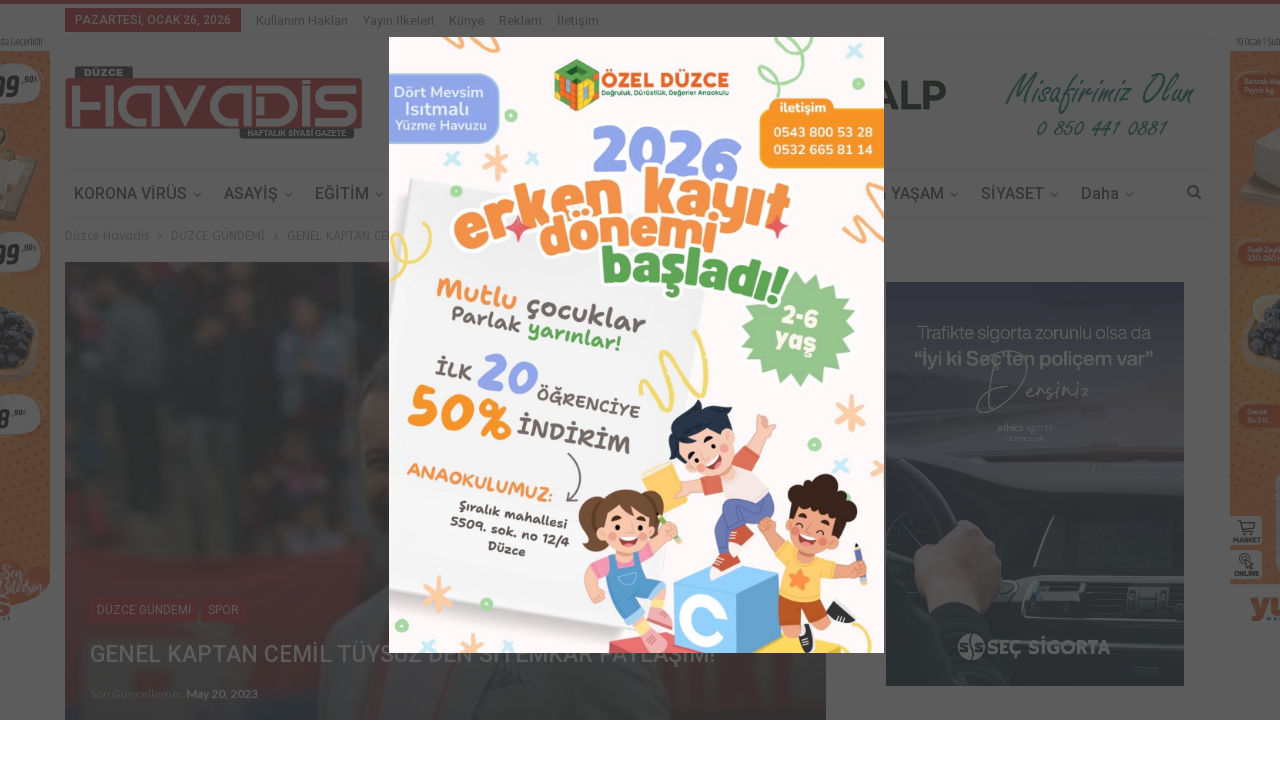

--- FILE ---
content_type: text/html; charset=UTF-8
request_url: https://www.duzcehavadis.net/2023/05/20/genel-kaptan-cemil-tuysuzden-sitemkar-paylasim/
body_size: 144248
content:
	<!DOCTYPE html>
		<!--[if IE 8]>
	<html class="ie ie8" lang="tr"> <![endif]-->
	<!--[if IE 9]>
	<html class="ie ie9" lang="tr"> <![endif]-->
	<!--[if gt IE 9]><!-->
<html lang="tr"> <!--<![endif]-->
	<head>
				<meta charset="UTF-8">
		<meta http-equiv="X-UA-Compatible" content="IE=edge">
		<meta name="viewport" content="width=device-width, initial-scale=1.0">
		<link rel="pingback" href="https://www.duzcehavadis.net/xmlrpc.php"/>

		<meta name='robots' content='index, follow, max-image-preview:large, max-snippet:-1, max-video-preview:-1' />

	<!-- This site is optimized with the Yoast SEO plugin v17.9 - https://yoast.com/wordpress/plugins/seo/ -->
	<title>GENEL KAPTAN CEMİL TÜYSÜZ&#039;DEN SİTEMKAR PAYLAŞIM! - Düzce Havadis</title>
	<link rel="canonical" href="https://www.duzcehavadis.net/2023/05/20/genel-kaptan-cemil-tuysuzden-sitemkar-paylasim/" />
	<meta property="og:locale" content="tr_TR" />
	<meta property="og:type" content="article" />
	<meta property="og:title" content="GENEL KAPTAN CEMİL TÜYSÜZ&#039;DEN SİTEMKAR PAYLAŞIM! - Düzce Havadis" />
	<meta property="og:description" content="Düzcespor Genel Kaptanı Cemil Tüysüz sosyal medya hesabından sitem dolu bir paylaşımda bulundu. &#8221; Stadı yıkacağım inadı ile başlayan süreç&#8221; ifadeleri ile paylaşımına başlayan Tüysüz, sadece stadın değil, Düzcespor tarihinin ve taraftarın umutlarının da yıkıldığını belirtti. 18 Temmuz stadyumunun yıkılacak olması Düzce&#8217;de her kesimin tepkisini almaya devam ediyor. Düzceliler şehrin tarihini simgeleyen stadın yıkılmasını kabullenemezken [&hellip;]" />
	<meta property="og:url" content="https://www.duzcehavadis.net/2023/05/20/genel-kaptan-cemil-tuysuzden-sitemkar-paylasim/" />
	<meta property="og:site_name" content="Düzce Havadis" />
	<meta property="article:published_time" content="2023-05-20T09:48:59+00:00" />
	<meta property="article:modified_time" content="2023-05-20T09:51:11+00:00" />
	<meta property="og:image" content="https://www.duzcehavadis.net/wp-content/uploads/2023/05/screenshot-1-1-1666689385.jpg" />
	<meta property="og:image:width" content="552" />
	<meta property="og:image:height" content="385" />
	<meta property="og:image:type" content="image/jpeg" />
	<meta name="twitter:card" content="summary_large_image" />
	<meta name="twitter:label1" content="Yazan:" />
	<meta name="twitter:data1" content="admin" />
	<meta name="twitter:label2" content="Tahmini okuma süresi" />
	<meta name="twitter:data2" content="2 dakika" />
	<script type="application/ld+json" class="yoast-schema-graph">{"@context":"https://schema.org","@graph":[{"@type":"WebSite","@id":"https://www.duzcehavadis.net/#website","url":"https://www.duzcehavadis.net/","name":"D\u00fczce Havadis","description":"D\u00fczce Haber Portal\u0131","potentialAction":[{"@type":"SearchAction","target":{"@type":"EntryPoint","urlTemplate":"https://www.duzcehavadis.net/?s={search_term_string}"},"query-input":"required name=search_term_string"}],"inLanguage":"tr"},{"@type":"ImageObject","@id":"https://www.duzcehavadis.net/2023/05/20/genel-kaptan-cemil-tuysuzden-sitemkar-paylasim/#primaryimage","inLanguage":"tr","url":"https://www.duzcehavadis.net/wp-content/uploads/2023/05/screenshot-1-1-1666689385.jpg","contentUrl":"https://www.duzcehavadis.net/wp-content/uploads/2023/05/screenshot-1-1-1666689385.jpg","width":552,"height":385},{"@type":"WebPage","@id":"https://www.duzcehavadis.net/2023/05/20/genel-kaptan-cemil-tuysuzden-sitemkar-paylasim/#webpage","url":"https://www.duzcehavadis.net/2023/05/20/genel-kaptan-cemil-tuysuzden-sitemkar-paylasim/","name":"GENEL KAPTAN CEM\u0130L T\u00dcYS\u00dcZ'DEN S\u0130TEMKAR PAYLA\u015eIM! - D\u00fczce Havadis","isPartOf":{"@id":"https://www.duzcehavadis.net/#website"},"primaryImageOfPage":{"@id":"https://www.duzcehavadis.net/2023/05/20/genel-kaptan-cemil-tuysuzden-sitemkar-paylasim/#primaryimage"},"datePublished":"2023-05-20T09:48:59+00:00","dateModified":"2023-05-20T09:51:11+00:00","author":{"@id":"https://www.duzcehavadis.net/#/schema/person/117e51c775d8d42f24c6f02ffbd3f953"},"breadcrumb":{"@id":"https://www.duzcehavadis.net/2023/05/20/genel-kaptan-cemil-tuysuzden-sitemkar-paylasim/#breadcrumb"},"inLanguage":"tr","potentialAction":[{"@type":"ReadAction","target":["https://www.duzcehavadis.net/2023/05/20/genel-kaptan-cemil-tuysuzden-sitemkar-paylasim/"]}]},{"@type":"BreadcrumbList","@id":"https://www.duzcehavadis.net/2023/05/20/genel-kaptan-cemil-tuysuzden-sitemkar-paylasim/#breadcrumb","itemListElement":[{"@type":"ListItem","position":1,"name":"Anasayfa","item":"https://www.duzcehavadis.net/"},{"@type":"ListItem","position":2,"name":"GENEL KAPTAN CEM\u0130L T\u00dcYS\u00dcZ&#8217;DEN S\u0130TEMKAR PAYLA\u015eIM!"}]},{"@type":"Person","@id":"https://www.duzcehavadis.net/#/schema/person/117e51c775d8d42f24c6f02ffbd3f953","name":"admin","image":{"@type":"ImageObject","@id":"https://www.duzcehavadis.net/#personlogo","inLanguage":"tr","url":"https://secure.gravatar.com/avatar/6db43e99bf683cf7f5b70697d28f483d?s=96&d=mm&r=g","contentUrl":"https://secure.gravatar.com/avatar/6db43e99bf683cf7f5b70697d28f483d?s=96&d=mm&r=g","caption":"admin"},"url":"https://www.duzcehavadis.net/author/admin/"}]}</script>
	<!-- / Yoast SEO plugin. -->


<link rel='dns-prefetch' href='//apis.google.com' />
<link rel='dns-prefetch' href='//platform.twitter.com' />
<link rel='dns-prefetch' href='//platform.linkedin.com' />
<link rel='dns-prefetch' href='//www.googletagmanager.com' />
<link rel='dns-prefetch' href='//fonts.googleapis.com' />
<link rel="alternate" type="application/rss+xml" title="Düzce Havadis &raquo; beslemesi" href="https://www.duzcehavadis.net/feed/" />
<link rel="alternate" type="application/rss+xml" title="Düzce Havadis &raquo; yorum beslemesi" href="https://www.duzcehavadis.net/comments/feed/" />
<link rel="alternate" type="application/rss+xml" title="Düzce Havadis &raquo; GENEL KAPTAN CEMİL TÜYSÜZ&#8217;DEN SİTEMKAR PAYLAŞIM! yorum beslemesi" href="https://www.duzcehavadis.net/2023/05/20/genel-kaptan-cemil-tuysuzden-sitemkar-paylasim/feed/" />
<script type="text/javascript">
window._wpemojiSettings = {"baseUrl":"https:\/\/s.w.org\/images\/core\/emoji\/14.0.0\/72x72\/","ext":".png","svgUrl":"https:\/\/s.w.org\/images\/core\/emoji\/14.0.0\/svg\/","svgExt":".svg","source":{"concatemoji":"https:\/\/www.duzcehavadis.net\/wp-includes\/js\/wp-emoji-release.min.js?ver=6.1.9"}};
/*! This file is auto-generated */
!function(e,a,t){var n,r,o,i=a.createElement("canvas"),p=i.getContext&&i.getContext("2d");function s(e,t){var a=String.fromCharCode,e=(p.clearRect(0,0,i.width,i.height),p.fillText(a.apply(this,e),0,0),i.toDataURL());return p.clearRect(0,0,i.width,i.height),p.fillText(a.apply(this,t),0,0),e===i.toDataURL()}function c(e){var t=a.createElement("script");t.src=e,t.defer=t.type="text/javascript",a.getElementsByTagName("head")[0].appendChild(t)}for(o=Array("flag","emoji"),t.supports={everything:!0,everythingExceptFlag:!0},r=0;r<o.length;r++)t.supports[o[r]]=function(e){if(p&&p.fillText)switch(p.textBaseline="top",p.font="600 32px Arial",e){case"flag":return s([127987,65039,8205,9895,65039],[127987,65039,8203,9895,65039])?!1:!s([55356,56826,55356,56819],[55356,56826,8203,55356,56819])&&!s([55356,57332,56128,56423,56128,56418,56128,56421,56128,56430,56128,56423,56128,56447],[55356,57332,8203,56128,56423,8203,56128,56418,8203,56128,56421,8203,56128,56430,8203,56128,56423,8203,56128,56447]);case"emoji":return!s([129777,127995,8205,129778,127999],[129777,127995,8203,129778,127999])}return!1}(o[r]),t.supports.everything=t.supports.everything&&t.supports[o[r]],"flag"!==o[r]&&(t.supports.everythingExceptFlag=t.supports.everythingExceptFlag&&t.supports[o[r]]);t.supports.everythingExceptFlag=t.supports.everythingExceptFlag&&!t.supports.flag,t.DOMReady=!1,t.readyCallback=function(){t.DOMReady=!0},t.supports.everything||(n=function(){t.readyCallback()},a.addEventListener?(a.addEventListener("DOMContentLoaded",n,!1),e.addEventListener("load",n,!1)):(e.attachEvent("onload",n),a.attachEvent("onreadystatechange",function(){"complete"===a.readyState&&t.readyCallback()})),(e=t.source||{}).concatemoji?c(e.concatemoji):e.wpemoji&&e.twemoji&&(c(e.twemoji),c(e.wpemoji)))}(window,document,window._wpemojiSettings);
</script>
<style type="text/css">
img.wp-smiley,
img.emoji {
	display: inline !important;
	border: none !important;
	box-shadow: none !important;
	height: 1em !important;
	width: 1em !important;
	margin: 0 0.07em !important;
	vertical-align: -0.1em !important;
	background: none !important;
	padding: 0 !important;
}
</style>
	<link rel='stylesheet' id='wp-block-library-css' href='https://www.duzcehavadis.net/wp-includes/css/dist/block-library/style.min.css?ver=6.1.9' type='text/css' media='all' />
<link rel='stylesheet' id='classic-theme-styles-css' href='https://www.duzcehavadis.net/wp-includes/css/classic-themes.min.css?ver=1' type='text/css' media='all' />
<style id='global-styles-inline-css' type='text/css'>
body{--wp--preset--color--black: #000000;--wp--preset--color--cyan-bluish-gray: #abb8c3;--wp--preset--color--white: #ffffff;--wp--preset--color--pale-pink: #f78da7;--wp--preset--color--vivid-red: #cf2e2e;--wp--preset--color--luminous-vivid-orange: #ff6900;--wp--preset--color--luminous-vivid-amber: #fcb900;--wp--preset--color--light-green-cyan: #7bdcb5;--wp--preset--color--vivid-green-cyan: #00d084;--wp--preset--color--pale-cyan-blue: #8ed1fc;--wp--preset--color--vivid-cyan-blue: #0693e3;--wp--preset--color--vivid-purple: #9b51e0;--wp--preset--gradient--vivid-cyan-blue-to-vivid-purple: linear-gradient(135deg,rgba(6,147,227,1) 0%,rgb(155,81,224) 100%);--wp--preset--gradient--light-green-cyan-to-vivid-green-cyan: linear-gradient(135deg,rgb(122,220,180) 0%,rgb(0,208,130) 100%);--wp--preset--gradient--luminous-vivid-amber-to-luminous-vivid-orange: linear-gradient(135deg,rgba(252,185,0,1) 0%,rgba(255,105,0,1) 100%);--wp--preset--gradient--luminous-vivid-orange-to-vivid-red: linear-gradient(135deg,rgba(255,105,0,1) 0%,rgb(207,46,46) 100%);--wp--preset--gradient--very-light-gray-to-cyan-bluish-gray: linear-gradient(135deg,rgb(238,238,238) 0%,rgb(169,184,195) 100%);--wp--preset--gradient--cool-to-warm-spectrum: linear-gradient(135deg,rgb(74,234,220) 0%,rgb(151,120,209) 20%,rgb(207,42,186) 40%,rgb(238,44,130) 60%,rgb(251,105,98) 80%,rgb(254,248,76) 100%);--wp--preset--gradient--blush-light-purple: linear-gradient(135deg,rgb(255,206,236) 0%,rgb(152,150,240) 100%);--wp--preset--gradient--blush-bordeaux: linear-gradient(135deg,rgb(254,205,165) 0%,rgb(254,45,45) 50%,rgb(107,0,62) 100%);--wp--preset--gradient--luminous-dusk: linear-gradient(135deg,rgb(255,203,112) 0%,rgb(199,81,192) 50%,rgb(65,88,208) 100%);--wp--preset--gradient--pale-ocean: linear-gradient(135deg,rgb(255,245,203) 0%,rgb(182,227,212) 50%,rgb(51,167,181) 100%);--wp--preset--gradient--electric-grass: linear-gradient(135deg,rgb(202,248,128) 0%,rgb(113,206,126) 100%);--wp--preset--gradient--midnight: linear-gradient(135deg,rgb(2,3,129) 0%,rgb(40,116,252) 100%);--wp--preset--duotone--dark-grayscale: url('#wp-duotone-dark-grayscale');--wp--preset--duotone--grayscale: url('#wp-duotone-grayscale');--wp--preset--duotone--purple-yellow: url('#wp-duotone-purple-yellow');--wp--preset--duotone--blue-red: url('#wp-duotone-blue-red');--wp--preset--duotone--midnight: url('#wp-duotone-midnight');--wp--preset--duotone--magenta-yellow: url('#wp-duotone-magenta-yellow');--wp--preset--duotone--purple-green: url('#wp-duotone-purple-green');--wp--preset--duotone--blue-orange: url('#wp-duotone-blue-orange');--wp--preset--font-size--small: 13px;--wp--preset--font-size--medium: 20px;--wp--preset--font-size--large: 36px;--wp--preset--font-size--x-large: 42px;--wp--preset--spacing--20: 0.44rem;--wp--preset--spacing--30: 0.67rem;--wp--preset--spacing--40: 1rem;--wp--preset--spacing--50: 1.5rem;--wp--preset--spacing--60: 2.25rem;--wp--preset--spacing--70: 3.38rem;--wp--preset--spacing--80: 5.06rem;}:where(.is-layout-flex){gap: 0.5em;}body .is-layout-flow > .alignleft{float: left;margin-inline-start: 0;margin-inline-end: 2em;}body .is-layout-flow > .alignright{float: right;margin-inline-start: 2em;margin-inline-end: 0;}body .is-layout-flow > .aligncenter{margin-left: auto !important;margin-right: auto !important;}body .is-layout-constrained > .alignleft{float: left;margin-inline-start: 0;margin-inline-end: 2em;}body .is-layout-constrained > .alignright{float: right;margin-inline-start: 2em;margin-inline-end: 0;}body .is-layout-constrained > .aligncenter{margin-left: auto !important;margin-right: auto !important;}body .is-layout-constrained > :where(:not(.alignleft):not(.alignright):not(.alignfull)){max-width: var(--wp--style--global--content-size);margin-left: auto !important;margin-right: auto !important;}body .is-layout-constrained > .alignwide{max-width: var(--wp--style--global--wide-size);}body .is-layout-flex{display: flex;}body .is-layout-flex{flex-wrap: wrap;align-items: center;}body .is-layout-flex > *{margin: 0;}:where(.wp-block-columns.is-layout-flex){gap: 2em;}.has-black-color{color: var(--wp--preset--color--black) !important;}.has-cyan-bluish-gray-color{color: var(--wp--preset--color--cyan-bluish-gray) !important;}.has-white-color{color: var(--wp--preset--color--white) !important;}.has-pale-pink-color{color: var(--wp--preset--color--pale-pink) !important;}.has-vivid-red-color{color: var(--wp--preset--color--vivid-red) !important;}.has-luminous-vivid-orange-color{color: var(--wp--preset--color--luminous-vivid-orange) !important;}.has-luminous-vivid-amber-color{color: var(--wp--preset--color--luminous-vivid-amber) !important;}.has-light-green-cyan-color{color: var(--wp--preset--color--light-green-cyan) !important;}.has-vivid-green-cyan-color{color: var(--wp--preset--color--vivid-green-cyan) !important;}.has-pale-cyan-blue-color{color: var(--wp--preset--color--pale-cyan-blue) !important;}.has-vivid-cyan-blue-color{color: var(--wp--preset--color--vivid-cyan-blue) !important;}.has-vivid-purple-color{color: var(--wp--preset--color--vivid-purple) !important;}.has-black-background-color{background-color: var(--wp--preset--color--black) !important;}.has-cyan-bluish-gray-background-color{background-color: var(--wp--preset--color--cyan-bluish-gray) !important;}.has-white-background-color{background-color: var(--wp--preset--color--white) !important;}.has-pale-pink-background-color{background-color: var(--wp--preset--color--pale-pink) !important;}.has-vivid-red-background-color{background-color: var(--wp--preset--color--vivid-red) !important;}.has-luminous-vivid-orange-background-color{background-color: var(--wp--preset--color--luminous-vivid-orange) !important;}.has-luminous-vivid-amber-background-color{background-color: var(--wp--preset--color--luminous-vivid-amber) !important;}.has-light-green-cyan-background-color{background-color: var(--wp--preset--color--light-green-cyan) !important;}.has-vivid-green-cyan-background-color{background-color: var(--wp--preset--color--vivid-green-cyan) !important;}.has-pale-cyan-blue-background-color{background-color: var(--wp--preset--color--pale-cyan-blue) !important;}.has-vivid-cyan-blue-background-color{background-color: var(--wp--preset--color--vivid-cyan-blue) !important;}.has-vivid-purple-background-color{background-color: var(--wp--preset--color--vivid-purple) !important;}.has-black-border-color{border-color: var(--wp--preset--color--black) !important;}.has-cyan-bluish-gray-border-color{border-color: var(--wp--preset--color--cyan-bluish-gray) !important;}.has-white-border-color{border-color: var(--wp--preset--color--white) !important;}.has-pale-pink-border-color{border-color: var(--wp--preset--color--pale-pink) !important;}.has-vivid-red-border-color{border-color: var(--wp--preset--color--vivid-red) !important;}.has-luminous-vivid-orange-border-color{border-color: var(--wp--preset--color--luminous-vivid-orange) !important;}.has-luminous-vivid-amber-border-color{border-color: var(--wp--preset--color--luminous-vivid-amber) !important;}.has-light-green-cyan-border-color{border-color: var(--wp--preset--color--light-green-cyan) !important;}.has-vivid-green-cyan-border-color{border-color: var(--wp--preset--color--vivid-green-cyan) !important;}.has-pale-cyan-blue-border-color{border-color: var(--wp--preset--color--pale-cyan-blue) !important;}.has-vivid-cyan-blue-border-color{border-color: var(--wp--preset--color--vivid-cyan-blue) !important;}.has-vivid-purple-border-color{border-color: var(--wp--preset--color--vivid-purple) !important;}.has-vivid-cyan-blue-to-vivid-purple-gradient-background{background: var(--wp--preset--gradient--vivid-cyan-blue-to-vivid-purple) !important;}.has-light-green-cyan-to-vivid-green-cyan-gradient-background{background: var(--wp--preset--gradient--light-green-cyan-to-vivid-green-cyan) !important;}.has-luminous-vivid-amber-to-luminous-vivid-orange-gradient-background{background: var(--wp--preset--gradient--luminous-vivid-amber-to-luminous-vivid-orange) !important;}.has-luminous-vivid-orange-to-vivid-red-gradient-background{background: var(--wp--preset--gradient--luminous-vivid-orange-to-vivid-red) !important;}.has-very-light-gray-to-cyan-bluish-gray-gradient-background{background: var(--wp--preset--gradient--very-light-gray-to-cyan-bluish-gray) !important;}.has-cool-to-warm-spectrum-gradient-background{background: var(--wp--preset--gradient--cool-to-warm-spectrum) !important;}.has-blush-light-purple-gradient-background{background: var(--wp--preset--gradient--blush-light-purple) !important;}.has-blush-bordeaux-gradient-background{background: var(--wp--preset--gradient--blush-bordeaux) !important;}.has-luminous-dusk-gradient-background{background: var(--wp--preset--gradient--luminous-dusk) !important;}.has-pale-ocean-gradient-background{background: var(--wp--preset--gradient--pale-ocean) !important;}.has-electric-grass-gradient-background{background: var(--wp--preset--gradient--electric-grass) !important;}.has-midnight-gradient-background{background: var(--wp--preset--gradient--midnight) !important;}.has-small-font-size{font-size: var(--wp--preset--font-size--small) !important;}.has-medium-font-size{font-size: var(--wp--preset--font-size--medium) !important;}.has-large-font-size{font-size: var(--wp--preset--font-size--large) !important;}.has-x-large-font-size{font-size: var(--wp--preset--font-size--x-large) !important;}
.wp-block-navigation a:where(:not(.wp-element-button)){color: inherit;}
:where(.wp-block-columns.is-layout-flex){gap: 2em;}
.wp-block-pullquote{font-size: 1.5em;line-height: 1.6;}
</style>
<link rel='stylesheet' id='better-framework-main-fonts-css' href='https://fonts.googleapis.com/css?family=ABeeZee:400%7CLato:400,700%7CRoboto:400,500,400italic&#038;display=swap' type='text/css' media='all' />
<link rel='stylesheet' id='ulp-css' href='https://www.duzcehavadis.net/wp-content/plugins/layered-popups/css/style.min.css?ver=6' type='text/css' media='all' />
<link rel='stylesheet' id='ulp-link-buttons-css' href='https://www.duzcehavadis.net/wp-content/plugins/layered-popups/css/link-buttons.min.css?ver=6' type='text/css' media='all' />
<link rel='stylesheet' id='animate.css-css' href='https://www.duzcehavadis.net/wp-content/plugins/layered-popups/css/animate.min.css?ver=6' type='text/css' media='all' />
<script type='text/javascript' src='https://www.duzcehavadis.net/wp-includes/js/jquery/jquery.min.js?ver=3.6.1' id='jquery-core-js'></script>
<script type='text/javascript' src='https://www.duzcehavadis.net/wp-includes/js/jquery/jquery-migrate.min.js?ver=3.3.2' id='jquery-migrate-js'></script>

<!-- Google Analytics snippet added by Site Kit -->
<script type='text/javascript' src='https://www.googletagmanager.com/gtag/js?id=UA-217413219-1' id='google_gtagjs-js' async></script>
<script type='text/javascript' id='google_gtagjs-js-after'>
window.dataLayer = window.dataLayer || [];function gtag(){dataLayer.push(arguments);}
gtag('set', 'linker', {"domains":["www.duzcehavadis.net"]} );
gtag("js", new Date());
gtag("set", "developer_id.dZTNiMT", true);
gtag("config", "UA-217413219-1", {"anonymize_ip":true});
gtag("config", "G-5Y7C2WTH0P");
</script>

<!-- End Google Analytics snippet added by Site Kit -->
<!--[if lt IE 9]>
<script type='text/javascript' src='https://www.duzcehavadis.net/wp-content/plugins/better-adsmanager-/includes/libs/better-framework/assets/js/html5shiv.min.js?ver=3.15.0' id='bf-html5shiv-js'></script>
<![endif]-->
<!--[if lt IE 9]>
<script type='text/javascript' src='https://www.duzcehavadis.net/wp-content/plugins/better-adsmanager-/includes/libs/better-framework/assets/js/respond.min.js?ver=3.15.0' id='bf-respond-js'></script>
<![endif]-->
<link rel="https://api.w.org/" href="https://www.duzcehavadis.net/wp-json/" /><link rel="alternate" type="application/json" href="https://www.duzcehavadis.net/wp-json/wp/v2/posts/33962" /><link rel="EditURI" type="application/rsd+xml" title="RSD" href="https://www.duzcehavadis.net/xmlrpc.php?rsd" />
<link rel="wlwmanifest" type="application/wlwmanifest+xml" href="https://www.duzcehavadis.net/wp-includes/wlwmanifest.xml" />
<meta name="generator" content="WordPress 6.1.9" />
<link rel='shortlink' href='https://www.duzcehavadis.net/?p=33962' />
<link rel="alternate" type="application/json+oembed" href="https://www.duzcehavadis.net/wp-json/oembed/1.0/embed?url=https%3A%2F%2Fwww.duzcehavadis.net%2F2023%2F05%2F20%2Fgenel-kaptan-cemil-tuysuzden-sitemkar-paylasim%2F" />
<link rel="alternate" type="text/xml+oembed" href="https://www.duzcehavadis.net/wp-json/oembed/1.0/embed?url=https%3A%2F%2Fwww.duzcehavadis.net%2F2023%2F05%2F20%2Fgenel-kaptan-cemil-tuysuzden-sitemkar-paylasim%2F&#038;format=xml" />
<meta name="generator" content="Site Kit by Google 1.92.0" />
<!-- Google AdSense snippet added by Site Kit -->
<meta name="google-adsense-platform-account" content="ca-host-pub-2644536267352236">
<meta name="google-adsense-platform-domain" content="sitekit.withgoogle.com">
<!-- End Google AdSense snippet added by Site Kit -->
<meta name="generator" content="Powered by WPBakery Page Builder - drag and drop page builder for WordPress."/>
<style>.fb_iframe_widget_lift {width: 100% !important; height: 100% !important;}</style><script type="application/ld+json">{
    "@context": "http://schema.org/",
    "@type": "Organization",
    "@id": "#organization",
    "logo": {
        "@type": "ImageObject",
        "url": "http://www.duzcehavadis.net/wp-content/uploads/2017/04/havadis_logo-2.png"
    },
    "url": "https://www.duzcehavadis.net/",
    "name": "D\u00fczce Havadis",
    "description": "D\u00fczce Haber Portal\u0131"
}</script>
<script type="application/ld+json">{
    "@context": "http://schema.org/",
    "@type": "WebSite",
    "name": "D\u00fczce Havadis",
    "alternateName": "D\u00fczce Haber Portal\u0131",
    "url": "https://www.duzcehavadis.net/"
}</script>
<script type="application/ld+json">{
    "@context": "http://schema.org/",
    "@type": "BlogPosting",
    "headline": "GENEL KAPTAN CEM\u0130L T\u00dcYS\u00dcZ'DEN S\u0130TEMKAR PAYLA\u015eIM!",
    "description": "D\u00fczcespor Genel Kaptan\u0131 Cemil T\u00fcys\u00fcz sosyal medya hesab\u0131ndan sitem dolu bir payla\u015f\u0131mda bulundu. \" Stad\u0131 y\u0131kaca\u011f\u0131m inad\u0131 ile ba\u015flayan s\u00fcre\u00e7\" ifadeleri ile payla\u015f\u0131m\u0131na ba\u015flayan T\u00fcys\u00fcz, sadece stad\u0131n de\u011fil, D\u00fczcespor tarihinin ve taraftar\u0131n umutlar\u0131n\u0131n ",
    "datePublished": "2023-05-20",
    "dateModified": "2023-05-20",
    "author": {
        "@type": "Person",
        "@id": "#person-admin",
        "name": "admin"
    },
    "image": "https://www.duzcehavadis.net/wp-content/uploads/2023/05/screenshot-1-1-1666689385.jpg",
    "interactionStatistic": [
        {
            "@type": "InteractionCounter",
            "interactionType": "http://schema.org/CommentAction",
            "userInteractionCount": "0"
        }
    ],
    "publisher": {
        "@id": "#organization"
    },
    "mainEntityOfPage": "https://www.duzcehavadis.net/2023/05/20/genel-kaptan-cemil-tuysuzden-sitemkar-paylasim/"
}</script>
<link rel='stylesheet' id='bf-minifed-css-1' href='https://www.duzcehavadis.net/wp-content/bs-booster-cache/1988c5d9898b0bd48da1c69c5c7154af.css' type='text/css' media='all' />
<link rel='stylesheet' id='7.7.0-1743353429' href='https://www.duzcehavadis.net/wp-content/bs-booster-cache/b5428d90d0047255c135efba4a88833e.css' type='text/css' media='all' />
<style>#ulp-phXQQpKJe8XbMs6P .ulp-submit,#ulp-phXQQpKJe8XbMs6P .ulp-submit:visited{border-radius: 2px !important; background: #0147A3;border:1px solid #0147A3;background-image:linear-gradient(#013982,#0147A3);}#ulp-phXQQpKJe8XbMs6P .ulp-submit:hover,#ulp-phXQQpKJe8XbMs6P .ulp-submit:active{border-radius: 2px !important; background: #013982;border:1px solid #0147A3;background-image:linear-gradient(#0147A3,#013982);}#ulp-phXQQpKJe8XbMs6P, #ulp-phXQQpKJe8XbMs6P .ulp-content{width:800px;height:456px;}#ulp-phXQQpKJe8XbMs6P .ulp-input,#ulp-phXQQpKJe8XbMs6P .ulp-input:hover,#ulp-phXQQpKJe8XbMs6P .ulp-input:active,#ulp-phXQQpKJe8XbMs6P .ulp-input:focus,#ulp-phXQQpKJe8XbMs6P .ulp-checkbox{border-width: 1px !important; border-radius: 2px !important; border-color:#444444;background-color:#FFFFFF !important;background-color:rgba(255,255,255,0.7) !important;}#ulp-phXQQpKJe8XbMs6P-overlay{background:rgba(51,51,51,0.8);}#ulp-layer-1525{width:495px;height:580px;}#ulp-layer-1525,#ulp-layer-1525 * {text-align:left;font-family:'arial',arial;font-weight:400;color:#000000;font-size:14px;}#ulp-layer-1525 .ulp-checkbox label:after{background:#000000}#ulp-layer-1525{border-radius:0px;z-index:1000003;text-align:left;padding:0px 0px;;}</style>
		<script>
			var ulp_cookie_value = "ilovelencha";
			var ulp_recaptcha_enable = "off";
			var ulp_onload_mode = "every-time";
			var ulp_onload_period = "5";
			var ulp_onload_popup = "phXQQpKJe8XbMs6P*phXQQpKJe8XbMs6P";
			var ulp_onload_delay = "1";
			var ulp_onload_close_delay = "9";
			var ulp_onexit_mode = "none";
			var ulp_onexit_period = "5";
			var ulp_onexit_popup = "";
			var ulp_onscroll_mode = "none";
			var ulp_onscroll_period = "5";
			var ulp_onscroll_popup = "";
			var ulp_onscroll_offset = "600";
			var ulp_onidle_mode = "none";
			var ulp_onidle_period = "5";
			var ulp_onidle_popup = "";
			var ulp_onidle_delay = "30";
			var ulp_onabd_mode = "none";
			var ulp_onabd_period = "5";
			var ulp_onabd_popup = "";
		</script><link rel="icon" href="https://www.duzcehavadis.net/wp-content/uploads/2022/01/cropped-e60cc0505c487cd3a4b576b2f0b00f1b-32x32.png" sizes="32x32" />
<link rel="icon" href="https://www.duzcehavadis.net/wp-content/uploads/2022/01/cropped-e60cc0505c487cd3a4b576b2f0b00f1b-192x192.png" sizes="192x192" />
<link rel="apple-touch-icon" href="https://www.duzcehavadis.net/wp-content/uploads/2022/01/cropped-e60cc0505c487cd3a4b576b2f0b00f1b-180x180.png" />
<meta name="msapplication-TileImage" content="https://www.duzcehavadis.net/wp-content/uploads/2022/01/cropped-e60cc0505c487cd3a4b576b2f0b00f1b-270x270.png" />
<noscript><style> .wpb_animate_when_almost_visible { opacity: 1; }</style></noscript>	</head>

<body class="post-template-default single single-post postid-33962 single-format-standard bs-theme bs-publisher bs-publisher-pure-magazine active-light-box active-top-line ltr close-rh page-layout-2-col-right full-width main-menu-sticky-smart active-ajax-search single-prim-cat-2 single-cat-2 single-cat-10  bs-show-ha bs-show-ha-b wpb-js-composer js-comp-ver-6.7.0 vc_responsive bs-ll-a" dir="ltr">
		<div class="main-wrap content-main-wrap">
				<div class="bs-sks bs-sks-pafter-header bs-sks-s1 content-wrap">
			<div class="bs-sksin1">
				<div class="bs-sksin2">
					<div class="bs-sksin3">
													<div class="bs-sksitem bs-sksiteml">
								<div class="bmjhou bmjhou-leftskyscraper bmjhou-pubadban bmjhou-show-desktop bmjhou-show-tablet-portrait bmjhou-show-tablet-landscape bmjhou-show-phone bmjhou-loc-skyscraper_left bmjhou-align-right bmjhou-column-1 bmjhou-clearfix no-bg-box-model"><div id="bmjhou-19448-830457250" class="bmjhou-container bmjhou-type-image " itemscope="" itemtype="https://schema.org/WPAdBlock" data-adid="19448" data-type="image"><a itemprop="url" class="bmjhou-link" href="https://www.instagram.com/yunusmarketler/" target="_blank" ><img class="bmjhou-image" src="https://www.duzcehavadis.net/wp-content/uploads/2026/01/havadis_160x600-11.gif" alt="YUNUS BANNER2" /></a></div></div>							</div>
														<div class="bs-sksitem bs-sksitemr">
								<div class="bmjhou bmjhou-leftskyscraper bmjhou-pubadban bmjhou-show-desktop bmjhou-show-tablet-portrait bmjhou-show-tablet-landscape bmjhou-show-phone bmjhou-loc-skyscraper_right bmjhou-align-left bmjhou-column-1 bmjhou-clearfix no-bg-box-model"><div id="bmjhou-19450-301261325" class="bmjhou-container bmjhou-type-image " itemscope="" itemtype="https://schema.org/WPAdBlock" data-adid="19450" data-type="image"><a itemprop="url" class="bmjhou-link" href="https://www.instagram.com/yunusmarketler/" target="_blank" ><img class="bmjhou-image" src="https://www.duzcehavadis.net/wp-content/uploads/2026/01/havadis_160x600-11.gif" alt="YUNUS BANNER" /></a></div></div>							</div>
												</div>
				</div>
			</div>
		</div>
			<header id="header" class="site-header header-style-2 boxed" itemscope="itemscope" itemtype="https://schema.org/WPHeader">

		<section class="topbar topbar-style-1 hidden-xs hidden-xs">
	<div class="content-wrap">
		<div class="container">
			<div class="topbar-inner clearfix">

				
				<div class="section-menu">
						<div id="menu-top" class="menu top-menu-wrapper" role="navigation" itemscope="itemscope" itemtype="https://schema.org/SiteNavigationElement">
		<nav class="top-menu-container">

			<ul id="top-navigation" class="top-menu menu clearfix bsm-pure">
									<li id="topbar-date" class="menu-item menu-item-date">
					<span
						class="topbar-date">Pazartesi, Ocak 26, 2026</span>
					</li>
					<li id="menu-item-30" class="menu-item menu-item-type-post_type menu-item-object-page better-anim-fade menu-item-30"><a href="https://www.duzcehavadis.net/kullanim-haklari/">Kullanım Hakları</a></li>
<li id="menu-item-29" class="menu-item menu-item-type-post_type menu-item-object-page better-anim-fade menu-item-29"><a href="https://www.duzcehavadis.net/yayin-ilkeleri/">Yayın İlkeleri</a></li>
<li id="menu-item-28" class="menu-item menu-item-type-post_type menu-item-object-page better-anim-fade menu-item-28"><a href="https://www.duzcehavadis.net/kunye/">Künye</a></li>
<li id="menu-item-27" class="menu-item menu-item-type-post_type menu-item-object-page better-anim-fade menu-item-27"><a href="https://www.duzcehavadis.net/reklam/">Reklam</a></li>
<li id="menu-item-26" class="menu-item menu-item-type-post_type menu-item-object-page better-anim-fade menu-item-26"><a href="https://www.duzcehavadis.net/iletisim/">İletişim</a></li>
			</ul>

		</nav>
	</div>
				</div>
			</div>
		</div>
	</div>
</section>
		<div class="header-inner">
			<div class="content-wrap">
				<div class="container">
					<div class="row">
						<div class="row-height">
							<div class="logo-col col-xs-4">
								<div class="col-inside">
									<div id="site-branding" class="site-branding">
	<p  id="site-title" class="logo h1 img-logo">
	<a href="https://www.duzcehavadis.net/" itemprop="url" rel="home">
					<img id="site-logo" src="http://www.duzcehavadis.net/wp-content/uploads/2017/04/havadis_logo-2.png"
			     alt="Publisher"  />

			<span class="site-title">Publisher - Düzce Haber Portalı</span>
				</a>
</p>
</div><!-- .site-branding -->
								</div>
							</div>
															<div class="sidebar-col col-xs-8">
									<div class="col-inside">
										<aside id="sidebar" class="sidebar" role="complementary" itemscope="itemscope" itemtype="https://schema.org/WPSideBar">
											<div class="bmjhou bmjhou-pubadban bmjhou-show-desktop bmjhou-show-tablet-portrait bmjhou-show-tablet-landscape bmjhou-show-phone bmjhou-loc-header_aside_logo bmjhou-align-right bmjhou-column-1 bmjhou-clearfix no-bg-box-model"><div id="bmjhou-19229-1960226794" class="bmjhou-container bmjhou-type-image " itemscope="" itemtype="https://schema.org/WPAdBlock" data-adid="19229" data-type="image"><img class="bmjhou-image" src="https://www.duzcehavadis.net/wp-content/uploads/2024/03/KONURALP-INT.jpg" alt="Asya Su" /><p class='bmjhou-caption bmjhou-caption-below'>Asya Su</p></div></div>										</aside>
									</div>
								</div>
														</div>
					</div>
				</div>
			</div>
		</div>

		<div id="menu-main" class="menu main-menu-wrapper show-search-item menu-actions-btn-width-1" role="navigation" itemscope="itemscope" itemtype="https://schema.org/SiteNavigationElement">
	<div class="main-menu-inner">
		<div class="content-wrap">
			<div class="container">

				<nav class="main-menu-container">
					<ul id="main-navigation" class="main-menu menu bsm-pure clearfix">
						<li id="menu-item-12957" class="menu-item menu-item-type-taxonomy menu-item-object-category menu-term-3250 better-anim-fade menu-item-has-children menu-item-has-mega menu-item-mega-grid-posts menu-item-12957"><a href="https://www.duzcehavadis.net/category/korona-virus/">KORONA VİRÜS</a>
<!-- Mega Menu Start -->
	<div class="mega-menu mega-grid-posts">
		<div class="content-wrap bs-tab-anim bs-tab-animated active">
					<div class="bs-pagination-wrapper main-term-3250 next_prev ">
			<div class="listing listing-grid listing-grid-1 clearfix columns-4">
		<div class="post-41888 type-post format-standard has-post-thumbnail  simple-grid  listing-item listing-item-grid listing-item-grid-1 main-term-2">
	<div class="item-inner">
					<div class="featured clearfix">
				<div class="term-badges floated"><span class="term-badge term-2"><a href="https://www.duzcehavadis.net/category/duzce-gundem-haberler/">DÜZCE GÜNDEMİ</a></span></div>				<a  title="ÇÖP EVDEN 42 KAMYON ÇÖP ÇIKARILDI!" data-src="https://www.duzcehavadis.net/wp-content/uploads/2024/07/WhatsApp-Image-2024-07-06-at-09.26.08-1-357x210.jpeg" data-bs-srcset="{&quot;baseurl&quot;:&quot;https:\/\/www.duzcehavadis.net\/wp-content\/uploads\/2024\/07\/&quot;,&quot;sizes&quot;:{&quot;210&quot;:&quot;WhatsApp-Image-2024-07-06-at-09.26.08-1-210x136.jpeg&quot;,&quot;279&quot;:&quot;WhatsApp-Image-2024-07-06-at-09.26.08-1-279x220.jpeg&quot;,&quot;357&quot;:&quot;WhatsApp-Image-2024-07-06-at-09.26.08-1-357x210.jpeg&quot;,&quot;750&quot;:&quot;WhatsApp-Image-2024-07-06-at-09.26.08-1-750x430.jpeg&quot;,&quot;1600&quot;:&quot;WhatsApp-Image-2024-07-06-at-09.26.08-1.jpeg&quot;}}"						class="img-holder" href="https://www.duzcehavadis.net/2024/07/06/cop-evden-42-kamyon-cop-cikarildi/"></a>

							</div>
		<p class="title">		<a href="https://www.duzcehavadis.net/2024/07/06/cop-evden-42-kamyon-cop-cikarildi/" class="post-title post-url">
			ÇÖP EVDEN 42 KAMYON ÇÖP ÇIKARILDI!		</a>
		</p>	</div>
	</div >
	<div class="post-37396 type-post format-standard has-post-thumbnail  simple-grid  listing-item listing-item-grid listing-item-grid-1 main-term-2">
	<div class="item-inner">
					<div class="featured clearfix">
				<div class="term-badges floated"><span class="term-badge term-2"><a href="https://www.duzcehavadis.net/category/duzce-gundem-haberler/">DÜZCE GÜNDEMİ</a></span></div>				<a  title="AK PARTİ&#8217;DE ADAYLIK SÜRECİ BAŞLADI!" data-src="https://www.duzcehavadis.net/wp-content/uploads/2023/11/thumbs_b_c_8a1e81fdefdabc204997af1a6df05af6-357x210.jpg" data-bs-srcset="{&quot;baseurl&quot;:&quot;https:\/\/www.duzcehavadis.net\/wp-content\/uploads\/2023\/11\/&quot;,&quot;sizes&quot;:{&quot;210&quot;:&quot;thumbs_b_c_8a1e81fdefdabc204997af1a6df05af6-210x136.jpg&quot;,&quot;279&quot;:&quot;thumbs_b_c_8a1e81fdefdabc204997af1a6df05af6-279x220.jpg&quot;,&quot;357&quot;:&quot;thumbs_b_c_8a1e81fdefdabc204997af1a6df05af6-357x210.jpg&quot;,&quot;750&quot;:&quot;thumbs_b_c_8a1e81fdefdabc204997af1a6df05af6-750x430.jpg&quot;,&quot;864&quot;:&quot;thumbs_b_c_8a1e81fdefdabc204997af1a6df05af6.jpg&quot;}}"						class="img-holder" href="https://www.duzcehavadis.net/2023/11/10/37396/"></a>

							</div>
		<p class="title">		<a href="https://www.duzcehavadis.net/2023/11/10/37396/" class="post-title post-url">
			AK PARTİ&#8217;DE ADAYLIK SÜRECİ BAŞLADI!		</a>
		</p>	</div>
	</div >
	<div class="post-29207 type-post format-standard has-post-thumbnail  simple-grid  listing-item listing-item-grid listing-item-grid-1 main-term-2">
	<div class="item-inner">
					<div class="featured clearfix">
				<div class="term-badges floated"><span class="term-badge term-2"><a href="https://www.duzcehavadis.net/category/duzce-gundem-haberler/">DÜZCE GÜNDEMİ</a></span></div>				<a  title="SAĞLIK BAKANI KOCA KOVİD-19&#8217;A YAKALANDI!" data-src="https://www.duzcehavadis.net/wp-content/uploads/2022/09/thumbs_b_c_448f49606396b0a141475e19e90330b8-357x210.jpg" data-bs-srcset="{&quot;baseurl&quot;:&quot;https:\/\/www.duzcehavadis.net\/wp-content\/uploads\/2022\/09\/&quot;,&quot;sizes&quot;:{&quot;210&quot;:&quot;thumbs_b_c_448f49606396b0a141475e19e90330b8-210x136.jpg&quot;,&quot;279&quot;:&quot;thumbs_b_c_448f49606396b0a141475e19e90330b8-279x220.jpg&quot;,&quot;357&quot;:&quot;thumbs_b_c_448f49606396b0a141475e19e90330b8-357x210.jpg&quot;,&quot;750&quot;:&quot;thumbs_b_c_448f49606396b0a141475e19e90330b8-750x430.jpg&quot;,&quot;864&quot;:&quot;thumbs_b_c_448f49606396b0a141475e19e90330b8.jpg&quot;}}"						class="img-holder" href="https://www.duzcehavadis.net/2022/09/01/saglik-bakani-koca-kovid-19a-yakalandi/"></a>

							</div>
		<p class="title">		<a href="https://www.duzcehavadis.net/2022/09/01/saglik-bakani-koca-kovid-19a-yakalandi/" class="post-title post-url">
			SAĞLIK BAKANI KOCA KOVİD-19&#8217;A YAKALANDI!		</a>
		</p>	</div>
	</div >
	<div class="post-28622 type-post format-standard has-post-thumbnail  simple-grid  listing-item listing-item-grid listing-item-grid-1 main-term-2">
	<div class="item-inner">
					<div class="featured clearfix">
				<div class="term-badges floated"><span class="term-badge term-2"><a href="https://www.duzcehavadis.net/category/duzce-gundem-haberler/">DÜZCE GÜNDEMİ</a></span></div>				<a  title="VAKA SAYILARI YENİDEN ARTINCA İL SAĞLIK MÜDÜRÜ UYARDI!" data-src="https://www.duzcehavadis.net/wp-content/uploads/2022/02/yasin-yilmaz-357x210.jpg" data-bs-srcset="{&quot;baseurl&quot;:&quot;https:\/\/www.duzcehavadis.net\/wp-content\/uploads\/2022\/02\/&quot;,&quot;sizes&quot;:{&quot;210&quot;:&quot;yasin-yilmaz-210x136.jpg&quot;,&quot;279&quot;:&quot;yasin-yilmaz-279x220.jpg&quot;,&quot;357&quot;:&quot;yasin-yilmaz-357x210.jpg&quot;,&quot;615&quot;:&quot;yasin-yilmaz.jpg&quot;}}"						class="img-holder" href="https://www.duzcehavadis.net/2022/07/25/vaka-sayilari-yeniden-artinca-il-saglik-muduru-uyardi/"></a>

							</div>
		<p class="title">		<a href="https://www.duzcehavadis.net/2022/07/25/vaka-sayilari-yeniden-artinca-il-saglik-muduru-uyardi/" class="post-title post-url">
			VAKA SAYILARI YENİDEN ARTINCA İL SAĞLIK MÜDÜRÜ UYARDI!		</a>
		</p>	</div>
	</div >
	</div>
	
	</div><div class="bs-pagination bs-ajax-pagination next_prev main-term-3250 clearfix">
			<script>var bs_ajax_paginate_1881030286 = '{"query":{"paginate":"next_prev","show_label":1,"order_by":"date","count":4,"category":"3250","_layout":{"state":"1|1|0","page":"2-col-right"}},"type":"wp_query","view":"Publisher::bs_pagin_ajax_mega_grid_posts","current_page":1,"ajax_url":"\/wp-admin\/admin-ajax.php","remove_duplicates":"0","paginate":"next_prev","_layout":{"state":"1|1|0","page":"2-col-right"},"_bs_pagin_token":"3262ccb"}';</script>				<a class="btn-bs-pagination prev disabled" rel="prev" data-id="1881030286"
				   title="Önceki">
					<i class="fa fa-angle-left"
					   aria-hidden="true"></i> Geri				</a>
				<a  rel="next" class="btn-bs-pagination next"
				   data-id="1881030286" title="Sonraki">
					İleri <i
							class="fa fa-angle-right" aria-hidden="true"></i>
				</a>
				</div>		</div>
	</div>

<!-- Mega Menu End -->
</li>
<li id="menu-item-6" class="menu-item menu-item-type-taxonomy menu-item-object-category menu-term-4 better-anim-fade menu-item-has-children menu-item-has-mega menu-item-mega-grid-posts menu-item-6"><a href="https://www.duzcehavadis.net/category/duzce-asayis-haberleri/">ASAYİŞ</a>
<!-- Mega Menu Start -->
	<div class="mega-menu mega-grid-posts">
		<div class="content-wrap bs-tab-anim bs-tab-animated active">
					<div class="bs-pagination-wrapper main-term-4 next_prev ">
			<div class="listing listing-grid listing-grid-1 clearfix columns-4">
		<div class="post-49306 type-post format-standard has-post-thumbnail  simple-grid  listing-item listing-item-grid listing-item-grid-1 main-term-4">
	<div class="item-inner">
					<div class="featured clearfix">
				<div class="term-badges floated"><span class="term-badge term-4"><a href="https://www.duzcehavadis.net/category/duzce-asayis-haberleri/">ASAYİŞ</a></span></div>				<a  title="GÜMÜŞOVA&#8217;DA 25 YAŞINDAKİ GENÇ EVİNDE ÖLÜ BULUNDU!" data-src="https://www.duzcehavadis.net/wp-content/uploads/2026/01/OLUM-357x210.jpg" data-bs-srcset="{&quot;baseurl&quot;:&quot;https:\/\/www.duzcehavadis.net\/wp-content\/uploads\/2026\/01\/&quot;,&quot;sizes&quot;:{&quot;210&quot;:&quot;OLUM-210x136.jpg&quot;,&quot;279&quot;:&quot;OLUM-279x220.jpg&quot;,&quot;357&quot;:&quot;OLUM-357x210.jpg&quot;,&quot;750&quot;:&quot;OLUM-750x430.jpg&quot;,&quot;906&quot;:&quot;OLUM.jpg&quot;}}"						class="img-holder" href="https://www.duzcehavadis.net/2026/01/24/gumusovada-25-yasindaki-genc-evinde-olu-bulundu/"></a>

							</div>
		<p class="title">		<a href="https://www.duzcehavadis.net/2026/01/24/gumusovada-25-yasindaki-genc-evinde-olu-bulundu/" class="post-title post-url">
			GÜMÜŞOVA&#8217;DA 25 YAŞINDAKİ GENÇ EVİNDE ÖLÜ BULUNDU!		</a>
		</p>	</div>
	</div >
	<div class="post-49301 type-post format-standard has-post-thumbnail  simple-grid  listing-item listing-item-grid listing-item-grid-1 main-term-4">
	<div class="item-inner">
					<div class="featured clearfix">
				<div class="term-badges floated"><span class="term-badge term-4"><a href="https://www.duzcehavadis.net/category/duzce-asayis-haberleri/">ASAYİŞ</a></span></div>				<a  title="PASAJ BODRUMUNDA ERKEK CESEDİ BULUNDU!" data-src="https://www.duzcehavadis.net/wp-content/uploads/2026/01/BODRUMOLAY-357x210.jpg" data-bs-srcset="{&quot;baseurl&quot;:&quot;https:\/\/www.duzcehavadis.net\/wp-content\/uploads\/2026\/01\/&quot;,&quot;sizes&quot;:{&quot;210&quot;:&quot;BODRUMOLAY-210x136.jpg&quot;,&quot;279&quot;:&quot;BODRUMOLAY-279x220.jpg&quot;,&quot;357&quot;:&quot;BODRUMOLAY-357x210.jpg&quot;,&quot;750&quot;:&quot;BODRUMOLAY-750x430.jpg&quot;,&quot;779&quot;:&quot;BODRUMOLAY.jpg&quot;}}"						class="img-holder" href="https://www.duzcehavadis.net/2026/01/24/pasaj-bodrumunda-erkek-cesedi-bulundu/"></a>

							</div>
		<p class="title">		<a href="https://www.duzcehavadis.net/2026/01/24/pasaj-bodrumunda-erkek-cesedi-bulundu/" class="post-title post-url">
			PASAJ BODRUMUNDA ERKEK CESEDİ BULUNDU!		</a>
		</p>	</div>
	</div >
	<div class="post-49221 type-post format-standard has-post-thumbnail  simple-grid  listing-item listing-item-grid listing-item-grid-1 main-term-4">
	<div class="item-inner">
					<div class="featured clearfix">
				<div class="term-badges floated"><span class="term-badge term-4"><a href="https://www.duzcehavadis.net/category/duzce-asayis-haberleri/">ASAYİŞ</a></span></div>				<a  title="GÖLYAKA YOLUNDA İKİ OTOMOBİL ÇARPIŞTI; 7 YARALI !" data-src="https://www.duzcehavadis.net/wp-content/uploads/2026/01/golkaza-357x210.jpg" data-bs-srcset="{&quot;baseurl&quot;:&quot;https:\/\/www.duzcehavadis.net\/wp-content\/uploads\/2026\/01\/&quot;,&quot;sizes&quot;:{&quot;210&quot;:&quot;golkaza-210x136.jpg&quot;,&quot;279&quot;:&quot;golkaza-279x220.jpg&quot;,&quot;357&quot;:&quot;golkaza-357x210.jpg&quot;,&quot;750&quot;:&quot;golkaza-750x430.jpg&quot;,&quot;1150&quot;:&quot;golkaza.jpg&quot;}}"						class="img-holder" href="https://www.duzcehavadis.net/2026/01/18/49221/"></a>

							</div>
		<p class="title">		<a href="https://www.duzcehavadis.net/2026/01/18/49221/" class="post-title post-url">
			GÖLYAKA YOLUNDA İKİ OTOMOBİL ÇARPIŞTI; 7 YARALI !		</a>
		</p>	</div>
	</div >
	<div class="post-49183 type-post format-standard has-post-thumbnail  simple-grid  listing-item listing-item-grid listing-item-grid-1 main-term-4">
	<div class="item-inner">
					<div class="featured clearfix">
				<div class="term-badges floated"><span class="term-badge term-4"><a href="https://www.duzcehavadis.net/category/duzce-asayis-haberleri/">ASAYİŞ</a></span></div>				<a  title="FUHUŞ OPERASYONU KAPSAMINDAKİ 9 KADIN ADLİYEYE GETİRİLDİ!" data-src="https://www.duzcehavadis.net/wp-content/uploads/2026/01/20260116aw621498-3-357x210.jpg" data-bs-srcset="{&quot;baseurl&quot;:&quot;https:\/\/www.duzcehavadis.net\/wp-content\/uploads\/2026\/01\/&quot;,&quot;sizes&quot;:{&quot;210&quot;:&quot;20260116aw621498-3-210x136.jpg&quot;,&quot;279&quot;:&quot;20260116aw621498-3-279x220.jpg&quot;,&quot;357&quot;:&quot;20260116aw621498-3-357x210.jpg&quot;,&quot;750&quot;:&quot;20260116aw621498-3-750x430.jpg&quot;,&quot;1600&quot;:&quot;20260116aw621498-3.jpg&quot;}}"						class="img-holder" href="https://www.duzcehavadis.net/2026/01/16/fuhus-operasyonu-kapsamindaki-9-kadin-adliyeye-getirildi/"></a>

							</div>
		<p class="title">		<a href="https://www.duzcehavadis.net/2026/01/16/fuhus-operasyonu-kapsamindaki-9-kadin-adliyeye-getirildi/" class="post-title post-url">
			FUHUŞ OPERASYONU KAPSAMINDAKİ 9 KADIN ADLİYEYE GETİRİLDİ!		</a>
		</p>	</div>
	</div >
	</div>
	
	</div><div class="bs-pagination bs-ajax-pagination next_prev main-term-4 clearfix">
			<script>var bs_ajax_paginate_990600226 = '{"query":{"paginate":"next_prev","show_label":1,"order_by":"date","count":4,"category":"4","_layout":{"state":"1|1|0","page":"2-col-right"}},"type":"wp_query","view":"Publisher::bs_pagin_ajax_mega_grid_posts","current_page":1,"ajax_url":"\/wp-admin\/admin-ajax.php","remove_duplicates":"0","paginate":"next_prev","_layout":{"state":"1|1|0","page":"2-col-right"},"_bs_pagin_token":"a3a1ab3"}';</script>				<a class="btn-bs-pagination prev disabled" rel="prev" data-id="990600226"
				   title="Önceki">
					<i class="fa fa-angle-left"
					   aria-hidden="true"></i> Geri				</a>
				<a  rel="next" class="btn-bs-pagination next"
				   data-id="990600226" title="Sonraki">
					İleri <i
							class="fa fa-angle-right" aria-hidden="true"></i>
				</a>
				</div>		</div>
	</div>

<!-- Mega Menu End -->
</li>
<li id="menu-item-7" class="menu-item menu-item-type-taxonomy menu-item-object-category menu-term-6 better-anim-fade menu-item-has-children menu-item-has-mega menu-item-mega-grid-posts menu-item-7"><a href="https://www.duzcehavadis.net/category/duzce-egitim-haberleri/">EĞİTİM</a>
<!-- Mega Menu Start -->
	<div class="mega-menu mega-grid-posts">
		<div class="content-wrap bs-tab-anim bs-tab-animated active">
					<div class="bs-pagination-wrapper main-term-6 next_prev ">
			<div class="listing listing-grid listing-grid-1 clearfix columns-4">
		<div class="post-49294 type-post format-standard has-post-thumbnail  simple-grid  listing-item listing-item-grid listing-item-grid-1 main-term-6">
	<div class="item-inner">
					<div class="featured clearfix">
				<div class="term-badges floated"><span class="term-badge term-6"><a href="https://www.duzcehavadis.net/category/duzce-egitim-haberleri/">EĞİTİM</a></span></div>				<a  title="GENÇLER’DEN YENİ KÜTÜPHANEYE YOĞUN İLGİ!" data-src="https://www.duzcehavadis.net/wp-content/uploads/2026/01/genclerin-yeni-mekani-kitap-kosku-2-357x210.jpeg" data-bs-srcset="{&quot;baseurl&quot;:&quot;https:\/\/www.duzcehavadis.net\/wp-content\/uploads\/2026\/01\/&quot;,&quot;sizes&quot;:{&quot;210&quot;:&quot;genclerin-yeni-mekani-kitap-kosku-2-210x136.jpeg&quot;,&quot;279&quot;:&quot;genclerin-yeni-mekani-kitap-kosku-2-279x220.jpeg&quot;,&quot;357&quot;:&quot;genclerin-yeni-mekani-kitap-kosku-2-357x210.jpeg&quot;,&quot;750&quot;:&quot;genclerin-yeni-mekani-kitap-kosku-2-750x430.jpeg&quot;,&quot;1600&quot;:&quot;genclerin-yeni-mekani-kitap-kosku-2.jpeg&quot;}}"						class="img-holder" href="https://www.duzcehavadis.net/2026/01/23/genclerden-yeni-kutuphaneye-yogun-ilgi/"></a>

							</div>
		<p class="title">		<a href="https://www.duzcehavadis.net/2026/01/23/genclerden-yeni-kutuphaneye-yogun-ilgi/" class="post-title post-url">
			GENÇLER’DEN YENİ KÜTÜPHANEYE YOĞUN İLGİ!		</a>
		</p>	</div>
	</div >
	<div class="post-49010 type-post format-standard has-post-thumbnail  simple-grid  listing-item listing-item-grid listing-item-grid-1 main-term-6">
	<div class="item-inner">
					<div class="featured clearfix">
				<div class="term-badges floated"><span class="term-badge term-6"><a href="https://www.duzcehavadis.net/category/duzce-egitim-haberleri/">EĞİTİM</a></span></div>				<a  title="DÜZCE&#8217;DE OKULLAR YARIN TATİL EDİLDİ!" data-src="https://www.duzcehavadis.net/wp-content/uploads/2023/11/kar-tatili-1519573-357x210.jpg" data-bs-srcset="{&quot;baseurl&quot;:&quot;https:\/\/www.duzcehavadis.net\/wp-content\/uploads\/2023\/11\/&quot;,&quot;sizes&quot;:{&quot;210&quot;:&quot;kar-tatili-1519573-210x136.jpg&quot;,&quot;279&quot;:&quot;kar-tatili-1519573-279x220.jpg&quot;,&quot;357&quot;:&quot;kar-tatili-1519573-357x210.jpg&quot;,&quot;750&quot;:&quot;kar-tatili-1519573-750x430.jpg&quot;,&quot;1280&quot;:&quot;kar-tatili-1519573.jpg&quot;}}"						class="img-holder" href="https://www.duzcehavadis.net/2026/01/01/duzcede-okullar-yarin-tatil-edildi/"></a>

							</div>
		<p class="title">		<a href="https://www.duzcehavadis.net/2026/01/01/duzcede-okullar-yarin-tatil-edildi/" class="post-title post-url">
			DÜZCE&#8217;DE OKULLAR YARIN TATİL EDİLDİ!		</a>
		</p>	</div>
	</div >
	<div class="post-48761 type-post format-standard has-post-thumbnail  simple-grid  listing-item listing-item-grid listing-item-grid-1 main-term-6">
	<div class="item-inner">
					<div class="featured clearfix">
				<div class="term-badges floated"><span class="term-badge term-6"><a href="https://www.duzcehavadis.net/category/duzce-egitim-haberleri/">EĞİTİM</a></span></div>				<a  title="SABRİ ÖĞRETMENE UNUTULMAZ ÖĞRETMENLER GÜNÜ SÜRPRİZİ!" data-src="https://www.duzcehavadis.net/wp-content/uploads/2025/11/Ogretmenler-Gunu-Surprizi-Duzce-Belediyesi-6-357x210.jpeg" data-bs-srcset="{&quot;baseurl&quot;:&quot;https:\/\/www.duzcehavadis.net\/wp-content\/uploads\/2025\/11\/&quot;,&quot;sizes&quot;:{&quot;210&quot;:&quot;Ogretmenler-Gunu-Surprizi-Duzce-Belediyesi-6-210x136.jpeg&quot;,&quot;279&quot;:&quot;Ogretmenler-Gunu-Surprizi-Duzce-Belediyesi-6-279x220.jpeg&quot;,&quot;357&quot;:&quot;Ogretmenler-Gunu-Surprizi-Duzce-Belediyesi-6-357x210.jpeg&quot;,&quot;750&quot;:&quot;Ogretmenler-Gunu-Surprizi-Duzce-Belediyesi-6-750x430.jpeg&quot;,&quot;2560&quot;:&quot;Ogretmenler-Gunu-Surprizi-Duzce-Belediyesi-6.jpeg&quot;}}"						class="img-holder" href="https://www.duzcehavadis.net/2025/11/24/sabri-ogretmene-unutulmaz-ogretmenler-gunu-surprizi/"></a>

							</div>
		<p class="title">		<a href="https://www.duzcehavadis.net/2025/11/24/sabri-ogretmene-unutulmaz-ogretmenler-gunu-surprizi/" class="post-title post-url">
			SABRİ ÖĞRETMENE UNUTULMAZ ÖĞRETMENLER GÜNÜ SÜRPRİZİ!		</a>
		</p>	</div>
	</div >
	<div class="post-48723 type-post format-standard has-post-thumbnail  simple-grid  listing-item listing-item-grid listing-item-grid-1 main-term-6">
	<div class="item-inner">
					<div class="featured clearfix">
				<div class="term-badges floated"><span class="term-badge term-6"><a href="https://www.duzcehavadis.net/category/duzce-egitim-haberleri/">EĞİTİM</a></span></div>				<a  title="DÜZCE MİLLİ EĞİTİM MÜDÜRÜ&#8217;NDEN &#8220;KİDZANİA&#8221; HAMLESİ!" data-src="https://www.duzcehavadis.net/wp-content/uploads/2025/11/duzce-milli-egitim-muduru-nden-kidzania-hamlesi-9572-357x210.webp" data-bs-srcset="{&quot;baseurl&quot;:&quot;https:\/\/www.duzcehavadis.net\/wp-content\/uploads\/2025\/11\/&quot;,&quot;sizes&quot;:{&quot;210&quot;:&quot;duzce-milli-egitim-muduru-nden-kidzania-hamlesi-9572-210x136.webp&quot;,&quot;279&quot;:&quot;duzce-milli-egitim-muduru-nden-kidzania-hamlesi-9572-279x220.webp&quot;,&quot;357&quot;:&quot;duzce-milli-egitim-muduru-nden-kidzania-hamlesi-9572-357x210.webp&quot;,&quot;641&quot;:&quot;duzce-milli-egitim-muduru-nden-kidzania-hamlesi-9572.webp&quot;}}"						class="img-holder" href="https://www.duzcehavadis.net/2025/11/19/duzce-milli-egitim-mudurunden-kidzania-hamlesi/"></a>

							</div>
		<p class="title">		<a href="https://www.duzcehavadis.net/2025/11/19/duzce-milli-egitim-mudurunden-kidzania-hamlesi/" class="post-title post-url">
			DÜZCE MİLLİ EĞİTİM MÜDÜRÜ&#8217;NDEN &#8220;KİDZANİA&#8221; HAMLESİ!		</a>
		</p>	</div>
	</div >
	</div>
	
	</div><div class="bs-pagination bs-ajax-pagination next_prev main-term-6 clearfix">
			<script>var bs_ajax_paginate_477270851 = '{"query":{"paginate":"next_prev","show_label":1,"order_by":"date","count":4,"category":"6","_layout":{"state":"1|1|0","page":"2-col-right"}},"type":"wp_query","view":"Publisher::bs_pagin_ajax_mega_grid_posts","current_page":1,"ajax_url":"\/wp-admin\/admin-ajax.php","remove_duplicates":"0","paginate":"next_prev","_layout":{"state":"1|1|0","page":"2-col-right"},"_bs_pagin_token":"94e51d8"}';</script>				<a class="btn-bs-pagination prev disabled" rel="prev" data-id="477270851"
				   title="Önceki">
					<i class="fa fa-angle-left"
					   aria-hidden="true"></i> Geri				</a>
				<a  rel="next" class="btn-bs-pagination next"
				   data-id="477270851" title="Sonraki">
					İleri <i
							class="fa fa-angle-right" aria-hidden="true"></i>
				</a>
				</div>		</div>
	</div>

<!-- Mega Menu End -->
</li>
<li id="menu-item-8" class="menu-item menu-item-type-taxonomy menu-item-object-category menu-term-5 better-anim-fade menu-item-has-children menu-item-has-mega menu-item-mega-grid-posts menu-item-8"><a href="https://www.duzcehavadis.net/category/duzce-ekonomi-haberleri/">EKONOMİ</a>
<!-- Mega Menu Start -->
	<div class="mega-menu mega-grid-posts">
		<div class="content-wrap bs-tab-anim bs-tab-animated active">
					<div class="bs-pagination-wrapper main-term-5 next_prev ">
			<div class="listing listing-grid listing-grid-1 clearfix columns-4">
		<div class="post-49280 type-post format-standard has-post-thumbnail  simple-grid  listing-item listing-item-grid listing-item-grid-1 main-term-5">
	<div class="item-inner">
					<div class="featured clearfix">
				<div class="term-badges floated"><span class="term-badge term-5"><a href="https://www.duzcehavadis.net/category/duzce-ekonomi-haberleri/">EKONOMİ</a></span></div>				<a  title="BAKAN BOLAT; YERLİ ÜRETİM ARTTIKÇA FATURALAR AZALACAK!" data-src="https://www.duzcehavadis.net/wp-content/uploads/2026/01/619989800_1286471303518194_2715790823568153069_n-357x210.jpg" data-bs-srcset="{&quot;baseurl&quot;:&quot;https:\/\/www.duzcehavadis.net\/wp-content\/uploads\/2026\/01\/&quot;,&quot;sizes&quot;:{&quot;210&quot;:&quot;619989800_1286471303518194_2715790823568153069_n-210x136.jpg&quot;,&quot;279&quot;:&quot;619989800_1286471303518194_2715790823568153069_n-279x220.jpg&quot;,&quot;357&quot;:&quot;619989800_1286471303518194_2715790823568153069_n-357x210.jpg&quot;,&quot;750&quot;:&quot;619989800_1286471303518194_2715790823568153069_n-750x430.jpg&quot;,&quot;1600&quot;:&quot;619989800_1286471303518194_2715790823568153069_n.jpg&quot;}}"						class="img-holder" href="https://www.duzcehavadis.net/2026/01/23/bakan-bolat-yerli-uretim-arttikca-uretim-azalacak/"></a>

							</div>
		<p class="title">		<a href="https://www.duzcehavadis.net/2026/01/23/bakan-bolat-yerli-uretim-arttikca-uretim-azalacak/" class="post-title post-url">
			BAKAN BOLAT; YERLİ ÜRETİM ARTTIKÇA FATURALAR AZALACAK!		</a>
		</p>	</div>
	</div >
	<div class="post-48892 type-post format-standard has-post-thumbnail  simple-grid  listing-item listing-item-grid listing-item-grid-1 main-term-5">
	<div class="item-inner">
					<div class="featured clearfix">
				<div class="term-badges floated"><span class="term-badge term-5"><a href="https://www.duzcehavadis.net/category/duzce-ekonomi-haberleri/">EKONOMİ</a></span></div>				<a  title="2026 YILI ASGARİ ÜCRET BELLİ OLDU!" data-src="https://www.duzcehavadis.net/wp-content/uploads/2025/12/PARA-357x210.jpg" data-bs-srcset="{&quot;baseurl&quot;:&quot;https:\/\/www.duzcehavadis.net\/wp-content\/uploads\/2025\/12\/&quot;,&quot;sizes&quot;:{&quot;210&quot;:&quot;PARA-210x136.jpg&quot;,&quot;279&quot;:&quot;PARA-279x220.jpg&quot;,&quot;357&quot;:&quot;PARA-357x210.jpg&quot;,&quot;750&quot;:&quot;PARA-750x430.jpg&quot;,&quot;864&quot;:&quot;PARA.jpg&quot;}}"						class="img-holder" href="https://www.duzcehavadis.net/2025/12/24/2026-yili-asgari-ucret-belli-oldu/"></a>

							</div>
		<p class="title">		<a href="https://www.duzcehavadis.net/2025/12/24/2026-yili-asgari-ucret-belli-oldu/" class="post-title post-url">
			2026 YILI ASGARİ ÜCRET BELLİ OLDU!		</a>
		</p>	</div>
	</div >
	<div class="post-48839 type-post format-standard has-post-thumbnail  simple-grid  listing-item listing-item-grid listing-item-grid-1 main-term-5">
	<div class="item-inner">
					<div class="featured clearfix">
				<div class="term-badges floated"><span class="term-badge term-5"><a href="https://www.duzcehavadis.net/category/duzce-ekonomi-haberleri/">EKONOMİ</a></span></div>				<a  title="BELKA A.Ş. DÜZCE 4.SÜ OLDU!" data-src="https://www.duzcehavadis.net/wp-content/uploads/2025/12/Belka-vergi-rekortmeni-1-357x210.jpeg" data-bs-srcset="{&quot;baseurl&quot;:&quot;https:\/\/www.duzcehavadis.net\/wp-content\/uploads\/2025\/12\/&quot;,&quot;sizes&quot;:{&quot;210&quot;:&quot;Belka-vergi-rekortmeni-1-210x136.jpeg&quot;,&quot;279&quot;:&quot;Belka-vergi-rekortmeni-1-279x220.jpeg&quot;,&quot;357&quot;:&quot;Belka-vergi-rekortmeni-1-357x210.jpeg&quot;,&quot;750&quot;:&quot;Belka-vergi-rekortmeni-1-750x430.jpeg&quot;,&quot;1600&quot;:&quot;Belka-vergi-rekortmeni-1.jpeg&quot;}}"						class="img-holder" href="https://www.duzcehavadis.net/2025/12/16/belka-a-s-duzce-4-su-oldu/"></a>

							</div>
		<p class="title">		<a href="https://www.duzcehavadis.net/2025/12/16/belka-a-s-duzce-4-su-oldu/" class="post-title post-url">
			BELKA A.Ş. DÜZCE 4.SÜ OLDU!		</a>
		</p>	</div>
	</div >
	<div class="post-48151 type-post format-standard has-post-thumbnail  simple-grid  listing-item listing-item-grid listing-item-grid-1 main-term-5">
	<div class="item-inner">
					<div class="featured clearfix">
				<div class="term-badges floated"><span class="term-badge term-5"><a href="https://www.duzcehavadis.net/category/duzce-ekonomi-haberleri/">EKONOMİ</a></span></div>				<a  title="ŞENTÜRKLER BEKO BAYİİ GÖLYAKA&#8217;DA AÇILDI!" data-src="https://www.duzcehavadis.net/wp-content/uploads/2025/09/WhatsApp-Image-2025-09-12-at-16.33.15-357x210.jpeg" data-bs-srcset="{&quot;baseurl&quot;:&quot;https:\/\/www.duzcehavadis.net\/wp-content\/uploads\/2025\/09\/&quot;,&quot;sizes&quot;:{&quot;210&quot;:&quot;WhatsApp-Image-2025-09-12-at-16.33.15-210x136.jpeg&quot;,&quot;279&quot;:&quot;WhatsApp-Image-2025-09-12-at-16.33.15-279x220.jpeg&quot;,&quot;357&quot;:&quot;WhatsApp-Image-2025-09-12-at-16.33.15-357x210.jpeg&quot;,&quot;750&quot;:&quot;WhatsApp-Image-2025-09-12-at-16.33.15-750x430.jpeg&quot;,&quot;1600&quot;:&quot;WhatsApp-Image-2025-09-12-at-16.33.15.jpeg&quot;}}"						class="img-holder" href="https://www.duzcehavadis.net/2025/09/12/senturkler-beko-bayii-golyakada-acildi/"></a>

							</div>
		<p class="title">		<a href="https://www.duzcehavadis.net/2025/09/12/senturkler-beko-bayii-golyakada-acildi/" class="post-title post-url">
			ŞENTÜRKLER BEKO BAYİİ GÖLYAKA&#8217;DA AÇILDI!		</a>
		</p>	</div>
	</div >
	</div>
	
	</div><div class="bs-pagination bs-ajax-pagination next_prev main-term-5 clearfix">
			<script>var bs_ajax_paginate_2106845068 = '{"query":{"paginate":"next_prev","show_label":1,"order_by":"date","count":4,"category":"5","_layout":{"state":"1|1|0","page":"2-col-right"}},"type":"wp_query","view":"Publisher::bs_pagin_ajax_mega_grid_posts","current_page":1,"ajax_url":"\/wp-admin\/admin-ajax.php","remove_duplicates":"0","paginate":"next_prev","_layout":{"state":"1|1|0","page":"2-col-right"},"_bs_pagin_token":"422038f"}';</script>				<a class="btn-bs-pagination prev disabled" rel="prev" data-id="2106845068"
				   title="Önceki">
					<i class="fa fa-angle-left"
					   aria-hidden="true"></i> Geri				</a>
				<a  rel="next" class="btn-bs-pagination next"
				   data-id="2106845068" title="Sonraki">
					İleri <i
							class="fa fa-angle-right" aria-hidden="true"></i>
				</a>
				</div>		</div>
	</div>

<!-- Mega Menu End -->
</li>
<li id="menu-item-15" class="menu-item menu-item-type-taxonomy menu-item-object-category menu-term-7 better-anim-fade menu-item-has-children menu-item-has-mega menu-item-mega-grid-posts menu-item-15"><a href="https://www.duzcehavadis.net/category/duzce-yerel-haberler/">YEREL HABER</a>
<!-- Mega Menu Start -->
	<div class="mega-menu mega-grid-posts">
		<div class="content-wrap bs-tab-anim bs-tab-animated active">
					<div class="bs-pagination-wrapper main-term-7 next_prev ">
			<div class="listing listing-grid listing-grid-1 clearfix columns-4">
		<div class="post-37237 type-post format-standard has-post-thumbnail  simple-grid  listing-item listing-item-grid listing-item-grid-1 main-term-2">
	<div class="item-inner">
					<div class="featured clearfix">
				<div class="term-badges floated"><span class="term-badge term-2"><a href="https://www.duzcehavadis.net/category/duzce-gundem-haberler/">DÜZCE GÜNDEMİ</a></span></div>				<a  title="CUMHURİYET&#8217;İN100.YILI ANISINA FİDANLAR TOPRAKLA BULUŞTU!" data-src="https://www.duzcehavadis.net/wp-content/uploads/2023/11/6-357x210.jpeg" data-bs-srcset="{&quot;baseurl&quot;:&quot;https:\/\/www.duzcehavadis.net\/wp-content\/uploads\/2023\/11\/&quot;,&quot;sizes&quot;:{&quot;210&quot;:&quot;6-210x136.jpeg&quot;,&quot;279&quot;:&quot;6-279x220.jpeg&quot;,&quot;357&quot;:&quot;6-357x210.jpeg&quot;,&quot;750&quot;:&quot;6-750x430.jpeg&quot;,&quot;2000&quot;:&quot;6.jpeg&quot;}}"						class="img-holder" href="https://www.duzcehavadis.net/2023/11/04/cumhuriyetin100-yili-anisina-fidanlar-toprakla-bulustu/"></a>

							</div>
		<p class="title">		<a href="https://www.duzcehavadis.net/2023/11/04/cumhuriyetin100-yili-anisina-fidanlar-toprakla-bulustu/" class="post-title post-url">
			CUMHURİYET&#8217;İN100.YILI ANISINA FİDANLAR TOPRAKLA BULUŞTU!		</a>
		</p>	</div>
	</div >
	<div class="post-36681 type-post format-standard has-post-thumbnail  simple-grid  listing-item listing-item-grid listing-item-grid-1 main-term-2">
	<div class="item-inner">
					<div class="featured clearfix">
				<div class="term-badges floated"><span class="term-badge term-2"><a href="https://www.duzcehavadis.net/category/duzce-gundem-haberler/">DÜZCE GÜNDEMİ</a></span></div>				<a  title="BAŞKAN ÖZLÜ, LİSELİLERLE BİRARAYA GELDİ!" data-src="https://www.duzcehavadis.net/wp-content/uploads/2023/10/kariyer-gunleri-9-357x210.jpeg" data-bs-srcset="{&quot;baseurl&quot;:&quot;https:\/\/www.duzcehavadis.net\/wp-content\/uploads\/2023\/10\/&quot;,&quot;sizes&quot;:{&quot;210&quot;:&quot;kariyer-gunleri-9-210x136.jpeg&quot;,&quot;279&quot;:&quot;kariyer-gunleri-9-279x220.jpeg&quot;,&quot;357&quot;:&quot;kariyer-gunleri-9-357x210.jpeg&quot;,&quot;750&quot;:&quot;kariyer-gunleri-9-750x430.jpeg&quot;,&quot;1920&quot;:&quot;kariyer-gunleri-9.jpeg&quot;}}"						class="img-holder" href="https://www.duzcehavadis.net/2023/10/12/baskan-ozlu-liselilerle-biraraya-geldi/"></a>

							</div>
		<p class="title">		<a href="https://www.duzcehavadis.net/2023/10/12/baskan-ozlu-liselilerle-biraraya-geldi/" class="post-title post-url">
			BAŞKAN ÖZLÜ, LİSELİLERLE BİRARAYA GELDİ!		</a>
		</p>	</div>
	</div >
	<div class="post-36661 type-post format-standard has-post-thumbnail  simple-grid  listing-item listing-item-grid listing-item-grid-1 main-term-2">
	<div class="item-inner">
					<div class="featured clearfix">
				<div class="term-badges floated"><span class="term-badge term-2"><a href="https://www.duzcehavadis.net/category/duzce-gundem-haberler/">DÜZCE GÜNDEMİ</a></span></div>				<a  title="GÖLYAKA BELEDİYESİ VATANDAŞA 1 KAMYON SOĞAN DAĞITTI!" data-src="https://www.duzcehavadis.net/wp-content/uploads/2023/10/386536293_10158918476166377_4358764596542960942_n-357x210.jpg" data-bs-srcset="{&quot;baseurl&quot;:&quot;https:\/\/www.duzcehavadis.net\/wp-content\/uploads\/2023\/10\/&quot;,&quot;sizes&quot;:{&quot;210&quot;:&quot;386536293_10158918476166377_4358764596542960942_n-210x136.jpg&quot;,&quot;279&quot;:&quot;386536293_10158918476166377_4358764596542960942_n-279x220.jpg&quot;,&quot;357&quot;:&quot;386536293_10158918476166377_4358764596542960942_n-357x210.jpg&quot;,&quot;750&quot;:&quot;386536293_10158918476166377_4358764596542960942_n-750x430.jpg&quot;,&quot;1600&quot;:&quot;386536293_10158918476166377_4358764596542960942_n.jpg&quot;}}"						class="img-holder" href="https://www.duzcehavadis.net/2023/10/11/golyaka-belediyesi-vatandasa-1-kamyon-sogan-dagitti/"></a>

							</div>
		<p class="title">		<a href="https://www.duzcehavadis.net/2023/10/11/golyaka-belediyesi-vatandasa-1-kamyon-sogan-dagitti/" class="post-title post-url">
			GÖLYAKA BELEDİYESİ VATANDAŞA 1 KAMYON SOĞAN DAĞITTI!		</a>
		</p>	</div>
	</div >
	<div class="post-36628 type-post format-standard has-post-thumbnail  simple-grid  listing-item listing-item-grid listing-item-grid-1 main-term-2">
	<div class="item-inner">
					<div class="featured clearfix">
				<div class="term-badges floated"><span class="term-badge term-2"><a href="https://www.duzcehavadis.net/category/duzce-gundem-haberler/">DÜZCE GÜNDEMİ</a></span></div>				<a  title="KLASİK MODEL ARAÇ TUTKUNLARI GÖLYAKA&#8217;DA BİR ARAYA GELDİ!" data-src="https://www.duzcehavadis.net/wp-content/uploads/2023/10/386728971_10158914457376377_1190818238545979955_n-357x210.jpg" data-bs-srcset="{&quot;baseurl&quot;:&quot;https:\/\/www.duzcehavadis.net\/wp-content\/uploads\/2023\/10\/&quot;,&quot;sizes&quot;:{&quot;210&quot;:&quot;386728971_10158914457376377_1190818238545979955_n-210x136.jpg&quot;,&quot;279&quot;:&quot;386728971_10158914457376377_1190818238545979955_n-279x220.jpg&quot;,&quot;357&quot;:&quot;386728971_10158914457376377_1190818238545979955_n-357x210.jpg&quot;,&quot;750&quot;:&quot;386728971_10158914457376377_1190818238545979955_n-750x430.jpg&quot;,&quot;1600&quot;:&quot;386728971_10158914457376377_1190818238545979955_n.jpg&quot;}}"						class="img-holder" href="https://www.duzcehavadis.net/2023/10/09/klasik-model-arac-tutkunlari-golyakada-bir-araya-geldi/"></a>

							</div>
		<p class="title">		<a href="https://www.duzcehavadis.net/2023/10/09/klasik-model-arac-tutkunlari-golyakada-bir-araya-geldi/" class="post-title post-url">
			KLASİK MODEL ARAÇ TUTKUNLARI GÖLYAKA&#8217;DA BİR ARAYA GELDİ!		</a>
		</p>	</div>
	</div >
	</div>
	
	</div><div class="bs-pagination bs-ajax-pagination next_prev main-term-7 clearfix">
			<script>var bs_ajax_paginate_797352838 = '{"query":{"paginate":"next_prev","show_label":1,"order_by":"date","count":4,"category":"7","_layout":{"state":"1|1|0","page":"2-col-right"}},"type":"wp_query","view":"Publisher::bs_pagin_ajax_mega_grid_posts","current_page":1,"ajax_url":"\/wp-admin\/admin-ajax.php","remove_duplicates":"0","paginate":"next_prev","_layout":{"state":"1|1|0","page":"2-col-right"},"_bs_pagin_token":"a9cf193"}';</script>				<a class="btn-bs-pagination prev disabled" rel="prev" data-id="797352838"
				   title="Önceki">
					<i class="fa fa-angle-left"
					   aria-hidden="true"></i> Geri				</a>
				<a  rel="next" class="btn-bs-pagination next"
				   data-id="797352838" title="Sonraki">
					İleri <i
							class="fa fa-angle-right" aria-hidden="true"></i>
				</a>
				</div>		</div>
	</div>

<!-- Mega Menu End -->
</li>
<li id="menu-item-10" class="menu-item menu-item-type-taxonomy menu-item-object-category current-post-ancestor current-menu-parent current-post-parent menu-term-2 better-anim-fade menu-item-has-children menu-item-has-mega menu-item-mega-grid-posts menu-item-10"><a href="https://www.duzcehavadis.net/category/duzce-gundem-haberler/">DÜZCE GÜNDEMİ</a>
<!-- Mega Menu Start -->
	<div class="mega-menu mega-grid-posts">
		<div class="content-wrap bs-tab-anim bs-tab-animated active">
					<div class="bs-pagination-wrapper main-term-2 next_prev ">
			<div class="listing listing-grid listing-grid-1 clearfix columns-4">
		<div class="post-49306 type-post format-standard has-post-thumbnail  simple-grid  listing-item listing-item-grid listing-item-grid-1 main-term-4">
	<div class="item-inner">
					<div class="featured clearfix">
				<div class="term-badges floated"><span class="term-badge term-4"><a href="https://www.duzcehavadis.net/category/duzce-asayis-haberleri/">ASAYİŞ</a></span></div>				<a  title="GÜMÜŞOVA&#8217;DA 25 YAŞINDAKİ GENÇ EVİNDE ÖLÜ BULUNDU!" data-src="https://www.duzcehavadis.net/wp-content/uploads/2026/01/OLUM-357x210.jpg" data-bs-srcset="{&quot;baseurl&quot;:&quot;https:\/\/www.duzcehavadis.net\/wp-content\/uploads\/2026\/01\/&quot;,&quot;sizes&quot;:{&quot;210&quot;:&quot;OLUM-210x136.jpg&quot;,&quot;279&quot;:&quot;OLUM-279x220.jpg&quot;,&quot;357&quot;:&quot;OLUM-357x210.jpg&quot;,&quot;750&quot;:&quot;OLUM-750x430.jpg&quot;,&quot;906&quot;:&quot;OLUM.jpg&quot;}}"						class="img-holder" href="https://www.duzcehavadis.net/2026/01/24/gumusovada-25-yasindaki-genc-evinde-olu-bulundu/"></a>

							</div>
		<p class="title">		<a href="https://www.duzcehavadis.net/2026/01/24/gumusovada-25-yasindaki-genc-evinde-olu-bulundu/" class="post-title post-url">
			GÜMÜŞOVA&#8217;DA 25 YAŞINDAKİ GENÇ EVİNDE ÖLÜ BULUNDU!		</a>
		</p>	</div>
	</div >
	<div class="post-49301 type-post format-standard has-post-thumbnail  simple-grid  listing-item listing-item-grid listing-item-grid-1 main-term-4">
	<div class="item-inner">
					<div class="featured clearfix">
				<div class="term-badges floated"><span class="term-badge term-4"><a href="https://www.duzcehavadis.net/category/duzce-asayis-haberleri/">ASAYİŞ</a></span></div>				<a  title="PASAJ BODRUMUNDA ERKEK CESEDİ BULUNDU!" data-src="https://www.duzcehavadis.net/wp-content/uploads/2026/01/BODRUMOLAY-357x210.jpg" data-bs-srcset="{&quot;baseurl&quot;:&quot;https:\/\/www.duzcehavadis.net\/wp-content\/uploads\/2026\/01\/&quot;,&quot;sizes&quot;:{&quot;210&quot;:&quot;BODRUMOLAY-210x136.jpg&quot;,&quot;279&quot;:&quot;BODRUMOLAY-279x220.jpg&quot;,&quot;357&quot;:&quot;BODRUMOLAY-357x210.jpg&quot;,&quot;750&quot;:&quot;BODRUMOLAY-750x430.jpg&quot;,&quot;779&quot;:&quot;BODRUMOLAY.jpg&quot;}}"						class="img-holder" href="https://www.duzcehavadis.net/2026/01/24/pasaj-bodrumunda-erkek-cesedi-bulundu/"></a>

							</div>
		<p class="title">		<a href="https://www.duzcehavadis.net/2026/01/24/pasaj-bodrumunda-erkek-cesedi-bulundu/" class="post-title post-url">
			PASAJ BODRUMUNDA ERKEK CESEDİ BULUNDU!		</a>
		</p>	</div>
	</div >
	<div class="post-49294 type-post format-standard has-post-thumbnail  simple-grid  listing-item listing-item-grid listing-item-grid-1 main-term-6">
	<div class="item-inner">
					<div class="featured clearfix">
				<div class="term-badges floated"><span class="term-badge term-6"><a href="https://www.duzcehavadis.net/category/duzce-egitim-haberleri/">EĞİTİM</a></span></div>				<a  title="GENÇLER’DEN YENİ KÜTÜPHANEYE YOĞUN İLGİ!" data-src="https://www.duzcehavadis.net/wp-content/uploads/2026/01/genclerin-yeni-mekani-kitap-kosku-2-357x210.jpeg" data-bs-srcset="{&quot;baseurl&quot;:&quot;https:\/\/www.duzcehavadis.net\/wp-content\/uploads\/2026\/01\/&quot;,&quot;sizes&quot;:{&quot;210&quot;:&quot;genclerin-yeni-mekani-kitap-kosku-2-210x136.jpeg&quot;,&quot;279&quot;:&quot;genclerin-yeni-mekani-kitap-kosku-2-279x220.jpeg&quot;,&quot;357&quot;:&quot;genclerin-yeni-mekani-kitap-kosku-2-357x210.jpeg&quot;,&quot;750&quot;:&quot;genclerin-yeni-mekani-kitap-kosku-2-750x430.jpeg&quot;,&quot;1600&quot;:&quot;genclerin-yeni-mekani-kitap-kosku-2.jpeg&quot;}}"						class="img-holder" href="https://www.duzcehavadis.net/2026/01/23/genclerden-yeni-kutuphaneye-yogun-ilgi/"></a>

							</div>
		<p class="title">		<a href="https://www.duzcehavadis.net/2026/01/23/genclerden-yeni-kutuphaneye-yogun-ilgi/" class="post-title post-url">
			GENÇLER’DEN YENİ KÜTÜPHANEYE YOĞUN İLGİ!		</a>
		</p>	</div>
	</div >
	<div class="post-49290 type-post format-standard has-post-thumbnail  simple-grid  listing-item listing-item-grid listing-item-grid-1 main-term-2">
	<div class="item-inner">
					<div class="featured clearfix">
				<div class="term-badges floated"><span class="term-badge term-2"><a href="https://www.duzcehavadis.net/category/duzce-gundem-haberler/">DÜZCE GÜNDEMİ</a></span></div>				<a  title="BAKAN BOLAT’TAN BAŞKAN ÖZLÜ’YE ÖVGÜ!" data-src="https://www.duzcehavadis.net/wp-content/uploads/2026/01/Ticaret-Bakani-Duzce-Ziyaret-9-357x210.jpeg" data-bs-srcset="{&quot;baseurl&quot;:&quot;https:\/\/www.duzcehavadis.net\/wp-content\/uploads\/2026\/01\/&quot;,&quot;sizes&quot;:{&quot;210&quot;:&quot;Ticaret-Bakani-Duzce-Ziyaret-9-210x136.jpeg&quot;,&quot;279&quot;:&quot;Ticaret-Bakani-Duzce-Ziyaret-9-279x220.jpeg&quot;,&quot;357&quot;:&quot;Ticaret-Bakani-Duzce-Ziyaret-9-357x210.jpeg&quot;,&quot;750&quot;:&quot;Ticaret-Bakani-Duzce-Ziyaret-9-750x430.jpeg&quot;,&quot;1080&quot;:&quot;Ticaret-Bakani-Duzce-Ziyaret-9.jpeg&quot;}}"						class="img-holder" href="https://www.duzcehavadis.net/2026/01/23/bakan-bolattan-baskan-ozluye-ovgu/"></a>

							</div>
		<p class="title">		<a href="https://www.duzcehavadis.net/2026/01/23/bakan-bolattan-baskan-ozluye-ovgu/" class="post-title post-url">
			BAKAN BOLAT’TAN BAŞKAN ÖZLÜ’YE ÖVGÜ!		</a>
		</p>	</div>
	</div >
	</div>
	
	</div><div class="bs-pagination bs-ajax-pagination next_prev main-term-2 clearfix">
			<script>var bs_ajax_paginate_942429882 = '{"query":{"paginate":"next_prev","show_label":1,"order_by":"date","count":4,"category":"2","_layout":{"state":"1|1|0","page":"2-col-right"}},"type":"wp_query","view":"Publisher::bs_pagin_ajax_mega_grid_posts","current_page":1,"ajax_url":"\/wp-admin\/admin-ajax.php","remove_duplicates":"0","paginate":"next_prev","_layout":{"state":"1|1|0","page":"2-col-right"},"_bs_pagin_token":"a1e7db1"}';</script>				<a class="btn-bs-pagination prev disabled" rel="prev" data-id="942429882"
				   title="Önceki">
					<i class="fa fa-angle-left"
					   aria-hidden="true"></i> Geri				</a>
				<a  rel="next" class="btn-bs-pagination next"
				   data-id="942429882" title="Sonraki">
					İleri <i
							class="fa fa-angle-right" aria-hidden="true"></i>
				</a>
				</div>		</div>
	</div>

<!-- Mega Menu End -->
</li>
<li id="menu-item-11" class="menu-item menu-item-type-taxonomy menu-item-object-category menu-term-8 better-anim-fade menu-item-has-children menu-item-has-mega menu-item-mega-grid-posts menu-item-11"><a href="https://www.duzcehavadis.net/category/duzce-saglik-yasam-haberleri/">SAĞLIK &#038; YAŞAM</a>
<!-- Mega Menu Start -->
	<div class="mega-menu mega-grid-posts">
		<div class="content-wrap bs-tab-anim bs-tab-animated active">
					<div class="bs-pagination-wrapper main-term-8 next_prev ">
			<div class="listing listing-grid listing-grid-1 clearfix columns-4">
		<div class="post-49175 type-post format-standard has-post-thumbnail  simple-grid  listing-item listing-item-grid listing-item-grid-1 main-term-8">
	<div class="item-inner">
					<div class="featured clearfix">
				<div class="term-badges floated"><span class="term-badge term-8"><a href="https://www.duzcehavadis.net/category/duzce-saglik-yasam-haberleri/">SAĞLIK &amp; YAŞAM</a></span></div>				<a  title="HAVA KİRLİLİĞİ NEFES ALDIRMIYOR!" data-src="https://www.duzcehavadis.net/wp-content/uploads/2026/01/WhatsApp-Image-2026-01-16-at-10.42.09-357x210.jpeg" data-bs-srcset="{&quot;baseurl&quot;:&quot;https:\/\/www.duzcehavadis.net\/wp-content\/uploads\/2026\/01\/&quot;,&quot;sizes&quot;:{&quot;210&quot;:&quot;WhatsApp-Image-2026-01-16-at-10.42.09-210x136.jpeg&quot;,&quot;279&quot;:&quot;WhatsApp-Image-2026-01-16-at-10.42.09-279x220.jpeg&quot;,&quot;357&quot;:&quot;WhatsApp-Image-2026-01-16-at-10.42.09-357x210.jpeg&quot;,&quot;750&quot;:&quot;WhatsApp-Image-2026-01-16-at-10.42.09-750x430.jpeg&quot;,&quot;1600&quot;:&quot;WhatsApp-Image-2026-01-16-at-10.42.09.jpeg&quot;}}"						class="img-holder" href="https://www.duzcehavadis.net/2026/01/16/hava-kirliligi-nefes-aldirmiyor/"></a>

							</div>
		<p class="title">		<a href="https://www.duzcehavadis.net/2026/01/16/hava-kirliligi-nefes-aldirmiyor/" class="post-title post-url">
			HAVA KİRLİLİĞİ NEFES ALDIRMIYOR!		</a>
		</p>	</div>
	</div >
	<div class="post-48999 type-post format-standard has-post-thumbnail  simple-grid  listing-item listing-item-grid listing-item-grid-1 main-term-8">
	<div class="item-inner">
					<div class="featured clearfix">
				<div class="term-badges floated"><span class="term-badge term-8"><a href="https://www.duzcehavadis.net/category/duzce-saglik-yasam-haberleri/">SAĞLIK &amp; YAŞAM</a></span></div>				<a  title="KADIN DOĞUM HASTANESİNDE YENİ YILIN İLK BEBEĞİ DÜNYAYA GELDİ!" data-src="https://www.duzcehavadis.net/wp-content/uploads/2026/01/608665486_1269815698517088_7148526862744205851_n-357x210.jpg" data-bs-srcset="{&quot;baseurl&quot;:&quot;https:\/\/www.duzcehavadis.net\/wp-content\/uploads\/2026\/01\/&quot;,&quot;sizes&quot;:{&quot;210&quot;:&quot;608665486_1269815698517088_7148526862744205851_n-210x136.jpg&quot;,&quot;279&quot;:&quot;608665486_1269815698517088_7148526862744205851_n-279x220.jpg&quot;,&quot;357&quot;:&quot;608665486_1269815698517088_7148526862744205851_n-357x210.jpg&quot;,&quot;750&quot;:&quot;608665486_1269815698517088_7148526862744205851_n-750x430.jpg&quot;,&quot;1280&quot;:&quot;608665486_1269815698517088_7148526862744205851_n.jpg&quot;}}"						class="img-holder" href="https://www.duzcehavadis.net/2026/01/01/kadin-dogum-hastanesinde-yeni-yilin-ilk-bebegi-dunyaya-geldi/"></a>

							</div>
		<p class="title">		<a href="https://www.duzcehavadis.net/2026/01/01/kadin-dogum-hastanesinde-yeni-yilin-ilk-bebegi-dunyaya-geldi/" class="post-title post-url">
			KADIN DOĞUM HASTANESİNDE YENİ YILIN İLK BEBEĞİ DÜNYAYA GELDİ!		</a>
		</p>	</div>
	</div >
	<div class="post-48972 type-post format-standard has-post-thumbnail  simple-grid  listing-item listing-item-grid listing-item-grid-1 main-term-8">
	<div class="item-inner">
					<div class="featured clearfix">
				<div class="term-badges floated"><span class="term-badge term-8"><a href="https://www.duzcehavadis.net/category/duzce-saglik-yasam-haberleri/">SAĞLIK &amp; YAŞAM</a></span></div>				<a  title="YAŞLI HASTA İÇİN PALETLİ AMBULANS DEVREYE GİRDİ!" data-src="https://www.duzcehavadis.net/wp-content/uploads/2025/12/20251231aw610382-5-357x210.jpg" data-bs-srcset="{&quot;baseurl&quot;:&quot;https:\/\/www.duzcehavadis.net\/wp-content\/uploads\/2025\/12\/&quot;,&quot;sizes&quot;:{&quot;210&quot;:&quot;20251231aw610382-5-210x136.jpg&quot;,&quot;279&quot;:&quot;20251231aw610382-5-279x220.jpg&quot;,&quot;357&quot;:&quot;20251231aw610382-5-357x210.jpg&quot;,&quot;750&quot;:&quot;20251231aw610382-5-750x430.jpg&quot;,&quot;1600&quot;:&quot;20251231aw610382-5.jpg&quot;}}"						class="img-holder" href="https://www.duzcehavadis.net/2025/12/31/yasli-hasta-icin-paletli-ambulans-devreye-girdi/"></a>

							</div>
		<p class="title">		<a href="https://www.duzcehavadis.net/2025/12/31/yasli-hasta-icin-paletli-ambulans-devreye-girdi/" class="post-title post-url">
			YAŞLI HASTA İÇİN PALETLİ AMBULANS DEVREYE GİRDİ!		</a>
		</p>	</div>
	</div >
	<div class="post-48884 type-post format-standard has-post-thumbnail  simple-grid  listing-item listing-item-grid listing-item-grid-1 main-term-8">
	<div class="item-inner">
					<div class="featured clearfix">
				<div class="term-badges floated"><span class="term-badge term-8"><a href="https://www.duzcehavadis.net/category/duzce-saglik-yasam-haberleri/">SAĞLIK &amp; YAŞAM</a></span></div>				<a  title="GÜZERGAHTAN ÇIKIP ACİL SERVİSE ULAŞTIRDI!" data-src="https://www.duzcehavadis.net/wp-content/uploads/2025/12/Otobus-acil-servis-12-357x210.jpeg" data-bs-srcset="{&quot;baseurl&quot;:&quot;https:\/\/www.duzcehavadis.net\/wp-content\/uploads\/2025\/12\/&quot;,&quot;sizes&quot;:{&quot;210&quot;:&quot;Otobus-acil-servis-12-210x136.jpeg&quot;,&quot;279&quot;:&quot;Otobus-acil-servis-12-279x220.jpeg&quot;,&quot;357&quot;:&quot;Otobus-acil-servis-12-357x210.jpeg&quot;,&quot;750&quot;:&quot;Otobus-acil-servis-12-750x430.jpeg&quot;,&quot;1600&quot;:&quot;Otobus-acil-servis-12.jpeg&quot;}}"						class="img-holder" href="https://www.duzcehavadis.net/2025/12/24/guzergahtan-cikip-acil-servise-ulastirdi/"></a>

							</div>
		<p class="title">		<a href="https://www.duzcehavadis.net/2025/12/24/guzergahtan-cikip-acil-servise-ulastirdi/" class="post-title post-url">
			GÜZERGAHTAN ÇIKIP ACİL SERVİSE ULAŞTIRDI!		</a>
		</p>	</div>
	</div >
	</div>
	
	</div><div class="bs-pagination bs-ajax-pagination next_prev main-term-8 clearfix">
			<script>var bs_ajax_paginate_946912369 = '{"query":{"paginate":"next_prev","show_label":1,"order_by":"date","count":4,"category":"8","_layout":{"state":"1|1|0","page":"2-col-right"}},"type":"wp_query","view":"Publisher::bs_pagin_ajax_mega_grid_posts","current_page":1,"ajax_url":"\/wp-admin\/admin-ajax.php","remove_duplicates":"0","paginate":"next_prev","_layout":{"state":"1|1|0","page":"2-col-right"},"_bs_pagin_token":"b7fc0df"}';</script>				<a class="btn-bs-pagination prev disabled" rel="prev" data-id="946912369"
				   title="Önceki">
					<i class="fa fa-angle-left"
					   aria-hidden="true"></i> Geri				</a>
				<a  rel="next" class="btn-bs-pagination next"
				   data-id="946912369" title="Sonraki">
					İleri <i
							class="fa fa-angle-right" aria-hidden="true"></i>
				</a>
				</div>		</div>
	</div>

<!-- Mega Menu End -->
</li>
<li id="menu-item-12" class="menu-item menu-item-type-taxonomy menu-item-object-category menu-term-3 better-anim-fade menu-item-has-children menu-item-has-mega menu-item-mega-grid-posts menu-item-12"><a href="https://www.duzcehavadis.net/category/duzce-siyaset-haberleri/">SİYASET</a>
<!-- Mega Menu Start -->
	<div class="mega-menu mega-grid-posts">
		<div class="content-wrap bs-tab-anim bs-tab-animated active">
					<div class="bs-pagination-wrapper main-term-3 next_prev ">
			<div class="listing listing-grid listing-grid-1 clearfix columns-4">
		<div class="post-48805 type-post format-standard has-post-thumbnail  simple-grid  listing-item listing-item-grid listing-item-grid-1 main-term-3">
	<div class="item-inner">
					<div class="featured clearfix">
				<div class="term-badges floated"><span class="term-badge term-3"><a href="https://www.duzcehavadis.net/category/duzce-siyaset-haberleri/">SİYASET</a></span></div>				<a  title="YAVUZ AĞIRALİOĞLU PARTİSİNİN DÜZCE KONGRESİNE KATILDI!" data-src="https://www.duzcehavadis.net/wp-content/uploads/2025/12/anahtar-parti-genel-baskani-yavuz-agiralioglu-18-temmuz-kapali-spor-salonu039nda-duzenlenen-anahtar-846-body-357x210.jpg" data-bs-srcset="{&quot;baseurl&quot;:&quot;https:\/\/www.duzcehavadis.net\/wp-content\/uploads\/2025\/12\/&quot;,&quot;sizes&quot;:{&quot;210&quot;:&quot;anahtar-parti-genel-baskani-yavuz-agiralioglu-18-temmuz-kapali-spor-salonu039nda-duzenlenen-anahtar-846-body-210x136.jpg&quot;,&quot;279&quot;:&quot;anahtar-parti-genel-baskani-yavuz-agiralioglu-18-temmuz-kapali-spor-salonu039nda-duzenlenen-anahtar-846-body-279x220.jpg&quot;,&quot;357&quot;:&quot;anahtar-parti-genel-baskani-yavuz-agiralioglu-18-temmuz-kapali-spor-salonu039nda-duzenlenen-anahtar-846-body-357x210.jpg&quot;,&quot;750&quot;:&quot;anahtar-parti-genel-baskani-yavuz-agiralioglu-18-temmuz-kapali-spor-salonu039nda-duzenlenen-anahtar-846-body-750x430.jpg&quot;,&quot;1200&quot;:&quot;anahtar-parti-genel-baskani-yavuz-agiralioglu-18-temmuz-kapali-spor-salonu039nda-duzenlenen-anahtar-846-body.jpg&quot;}}"						class="img-holder" href="https://www.duzcehavadis.net/2025/12/01/yavuz-agiralioglu-partisinin-duzce-kongresine-katildi/"></a>

							</div>
		<p class="title">		<a href="https://www.duzcehavadis.net/2025/12/01/yavuz-agiralioglu-partisinin-duzce-kongresine-katildi/" class="post-title post-url">
			YAVUZ AĞIRALİOĞLU PARTİSİNİN DÜZCE KONGRESİNE KATILDI!		</a>
		</p>	</div>
	</div >
	<div class="post-48551 type-post format-standard has-post-thumbnail  simple-grid  listing-item listing-item-grid listing-item-grid-1 main-term-3">
	<div class="item-inner">
					<div class="featured clearfix">
				<div class="term-badges floated"><span class="term-badge term-3"><a href="https://www.duzcehavadis.net/category/duzce-siyaset-haberleri/">SİYASET</a></span></div>				<a  title="BAŞKAN ÖZLÜ AK PARTİ İL YÖNETİM KADEMESİ İLE BİR ARAYA GELDİ!" data-src="https://www.duzcehavadis.net/wp-content/uploads/2025/10/AK-Parti-teskilati-ile-toplanti-9-357x210.jpeg" data-bs-srcset="{&quot;baseurl&quot;:&quot;https:\/\/www.duzcehavadis.net\/wp-content\/uploads\/2025\/10\/&quot;,&quot;sizes&quot;:{&quot;210&quot;:&quot;AK-Parti-teskilati-ile-toplanti-9-210x136.jpeg&quot;,&quot;279&quot;:&quot;AK-Parti-teskilati-ile-toplanti-9-279x220.jpeg&quot;,&quot;357&quot;:&quot;AK-Parti-teskilati-ile-toplanti-9-357x210.jpeg&quot;,&quot;750&quot;:&quot;AK-Parti-teskilati-ile-toplanti-9-750x430.jpeg&quot;,&quot;2560&quot;:&quot;AK-Parti-teskilati-ile-toplanti-9-scaled.jpeg&quot;}}"						class="img-holder" href="https://www.duzcehavadis.net/2025/10/29/baskan-ozlu-ak-parti-il-yonetim-kademesi-ile-bir-araya-geldi/"></a>

							</div>
		<p class="title">		<a href="https://www.duzcehavadis.net/2025/10/29/baskan-ozlu-ak-parti-il-yonetim-kademesi-ile-bir-araya-geldi/" class="post-title post-url">
			BAŞKAN ÖZLÜ AK PARTİ İL YÖNETİM KADEMESİ İLE BİR ARAYA GELDİ!		</a>
		</p>	</div>
	</div >
	<div class="post-48307 type-post format-standard has-post-thumbnail  simple-grid  listing-item listing-item-grid listing-item-grid-1 main-term-3">
	<div class="item-inner">
					<div class="featured clearfix">
				<div class="term-badges floated"><span class="term-badge term-3"><a href="https://www.duzcehavadis.net/category/duzce-siyaset-haberleri/">SİYASET</a></span></div>				<a  title="SAADET PARTİLİLER AKÇAKOCA&#8217;DA GENÇLİK KAMPINDA BULUŞTU!" data-src="https://www.duzcehavadis.net/wp-content/uploads/2025/09/547937991_10163223302292888_8678150025013705444_n-357x210.jpg" data-bs-srcset="{&quot;baseurl&quot;:&quot;https:\/\/www.duzcehavadis.net\/wp-content\/uploads\/2025\/09\/&quot;,&quot;sizes&quot;:{&quot;210&quot;:&quot;547937991_10163223302292888_8678150025013705444_n-210x136.jpg&quot;,&quot;279&quot;:&quot;547937991_10163223302292888_8678150025013705444_n-279x220.jpg&quot;,&quot;357&quot;:&quot;547937991_10163223302292888_8678150025013705444_n-357x210.jpg&quot;,&quot;750&quot;:&quot;547937991_10163223302292888_8678150025013705444_n-750x430.jpg&quot;,&quot;1600&quot;:&quot;547937991_10163223302292888_8678150025013705444_n.jpg&quot;}}"						class="img-holder" href="https://www.duzcehavadis.net/2025/09/22/saadet-partililer-akcakocada-genclik-kampinda-bulustu/"></a>

							</div>
		<p class="title">		<a href="https://www.duzcehavadis.net/2025/09/22/saadet-partililer-akcakocada-genclik-kampinda-bulustu/" class="post-title post-url">
			SAADET PARTİLİLER AKÇAKOCA&#8217;DA GENÇLİK KAMPINDA BULUŞTU!		</a>
		</p>	</div>
	</div >
	<div class="post-48125 type-post format-standard has-post-thumbnail  simple-grid  listing-item listing-item-grid listing-item-grid-1 main-term-3">
	<div class="item-inner">
					<div class="featured clearfix">
				<div class="term-badges floated"><span class="term-badge term-3"><a href="https://www.duzcehavadis.net/category/duzce-siyaset-haberleri/">SİYASET</a></span></div>				<a  title="YIĞILCA TEŞKİLAT BİNASI TÖRENLE AÇILDI!" data-src="https://www.duzcehavadis.net/wp-content/uploads/2025/09/Yigilca-Parti-Binasi-Acilis-357x210.jpg" data-bs-srcset="{&quot;baseurl&quot;:&quot;https:\/\/www.duzcehavadis.net\/wp-content\/uploads\/2025\/09\/&quot;,&quot;sizes&quot;:{&quot;210&quot;:&quot;Yigilca-Parti-Binasi-Acilis-210x136.jpg&quot;,&quot;279&quot;:&quot;Yigilca-Parti-Binasi-Acilis-279x220.jpg&quot;,&quot;357&quot;:&quot;Yigilca-Parti-Binasi-Acilis-357x210.jpg&quot;,&quot;750&quot;:&quot;Yigilca-Parti-Binasi-Acilis-750x430.jpg&quot;,&quot;1920&quot;:&quot;Yigilca-Parti-Binasi-Acilis.jpg&quot;}}"						class="img-holder" href="https://www.duzcehavadis.net/2025/09/11/yigilca-teskilat-binasi-torenle-acildi/"></a>

							</div>
		<p class="title">		<a href="https://www.duzcehavadis.net/2025/09/11/yigilca-teskilat-binasi-torenle-acildi/" class="post-title post-url">
			YIĞILCA TEŞKİLAT BİNASI TÖRENLE AÇILDI!		</a>
		</p>	</div>
	</div >
	</div>
	
	</div><div class="bs-pagination bs-ajax-pagination next_prev main-term-3 clearfix">
			<script>var bs_ajax_paginate_1097122702 = '{"query":{"paginate":"next_prev","show_label":1,"order_by":"date","count":4,"category":"3","_layout":{"state":"1|1|0","page":"2-col-right"}},"type":"wp_query","view":"Publisher::bs_pagin_ajax_mega_grid_posts","current_page":1,"ajax_url":"\/wp-admin\/admin-ajax.php","remove_duplicates":"0","paginate":"next_prev","_layout":{"state":"1|1|0","page":"2-col-right"},"_bs_pagin_token":"0515662"}';</script>				<a class="btn-bs-pagination prev disabled" rel="prev" data-id="1097122702"
				   title="Önceki">
					<i class="fa fa-angle-left"
					   aria-hidden="true"></i> Geri				</a>
				<a  rel="next" class="btn-bs-pagination next"
				   data-id="1097122702" title="Sonraki">
					İleri <i
							class="fa fa-angle-right" aria-hidden="true"></i>
				</a>
				</div>		</div>
	</div>

<!-- Mega Menu End -->
</li>
<li id="menu-item-13" class="menu-item menu-item-type-taxonomy menu-item-object-category current-post-ancestor current-menu-parent current-post-parent menu-term-10 better-anim-fade menu-item-has-children menu-item-has-mega menu-item-mega-grid-posts menu-item-13"><a href="https://www.duzcehavadis.net/category/duzce-spor-haberleri/">SPOR</a>
<!-- Mega Menu Start -->
	<div class="mega-menu mega-grid-posts">
		<div class="content-wrap bs-tab-anim bs-tab-animated active">
					<div class="bs-pagination-wrapper main-term-10 next_prev ">
			<div class="listing listing-grid listing-grid-1 clearfix columns-4">
		<div class="post-48835 type-post format-standard has-post-thumbnail  simple-grid  listing-item listing-item-grid listing-item-grid-1 main-term-2">
	<div class="item-inner">
					<div class="featured clearfix">
				<div class="term-badges floated"><span class="term-badge term-2"><a href="https://www.duzcehavadis.net/category/duzce-gundem-haberler/">DÜZCE GÜNDEMİ</a></span></div>				<a  title="KOÇYAZI SPOR SALONU HİZMETE AÇILDI!" data-src="https://www.duzcehavadis.net/wp-content/uploads/2025/12/Kocyazi-Spor-Salonu-5-357x210.jpeg" data-bs-srcset="{&quot;baseurl&quot;:&quot;https:\/\/www.duzcehavadis.net\/wp-content\/uploads\/2025\/12\/&quot;,&quot;sizes&quot;:{&quot;210&quot;:&quot;Kocyazi-Spor-Salonu-5-210x136.jpeg&quot;,&quot;279&quot;:&quot;Kocyazi-Spor-Salonu-5-279x220.jpeg&quot;,&quot;357&quot;:&quot;Kocyazi-Spor-Salonu-5-357x210.jpeg&quot;,&quot;750&quot;:&quot;Kocyazi-Spor-Salonu-5-750x430.jpeg&quot;,&quot;1600&quot;:&quot;Kocyazi-Spor-Salonu-5.jpeg&quot;}}"						class="img-holder" href="https://www.duzcehavadis.net/2025/12/16/kocyazi-spor-salonu-hizmete-acildi/"></a>

							</div>
		<p class="title">		<a href="https://www.duzcehavadis.net/2025/12/16/kocyazi-spor-salonu-hizmete-acildi/" class="post-title post-url">
			KOÇYAZI SPOR SALONU HİZMETE AÇILDI!		</a>
		</p>	</div>
	</div >
	<div class="post-48589 type-post format-standard has-post-thumbnail  simple-grid  listing-item listing-item-grid listing-item-grid-1 main-term-10">
	<div class="item-inner">
					<div class="featured clearfix">
				<div class="term-badges floated"><span class="term-badge term-10"><a href="https://www.duzcehavadis.net/category/duzce-spor-haberleri/">SPOR</a></span></div>				<a  title="DÜZCESPOR BERABERLİĞE RAZI OLDU!" data-src="https://www.duzcehavadis.net/wp-content/uploads/2025/11/574345838_1226018369577610_6435462129834975238_n-357x210.jpg" data-bs-srcset="{&quot;baseurl&quot;:&quot;https:\/\/www.duzcehavadis.net\/wp-content\/uploads\/2025\/11\/&quot;,&quot;sizes&quot;:{&quot;210&quot;:&quot;574345838_1226018369577610_6435462129834975238_n-210x136.jpg&quot;,&quot;279&quot;:&quot;574345838_1226018369577610_6435462129834975238_n-279x220.jpg&quot;,&quot;357&quot;:&quot;574345838_1226018369577610_6435462129834975238_n-357x210.jpg&quot;,&quot;750&quot;:&quot;574345838_1226018369577610_6435462129834975238_n-750x430.jpg&quot;,&quot;2048&quot;:&quot;574345838_1226018369577610_6435462129834975238_n.jpg&quot;}}"						class="img-holder" href="https://www.duzcehavadis.net/2025/11/03/duzcespor-beraberlige-razi-oldu/"></a>

							</div>
		<p class="title">		<a href="https://www.duzcehavadis.net/2025/11/03/duzcespor-beraberlige-razi-oldu/" class="post-title post-url">
			DÜZCESPOR BERABERLİĞE RAZI OLDU!		</a>
		</p>	</div>
	</div >
	<div class="post-48584 type-post format-standard has-post-thumbnail  simple-grid  listing-item listing-item-grid listing-item-grid-1 main-term-10">
	<div class="item-inner">
					<div class="featured clearfix">
				<div class="term-badges floated"><span class="term-badge term-10"><a href="https://www.duzcehavadis.net/category/duzce-spor-haberleri/">SPOR</a></span></div>				<a  title="250 SPORCU YETENEKLERİNİ SERGİLEDİ!" data-src="https://www.duzcehavadis.net/wp-content/uploads/2025/11/1-38-357x210.jpg" data-bs-srcset="{&quot;baseurl&quot;:&quot;https:\/\/www.duzcehavadis.net\/wp-content\/uploads\/2025\/11\/&quot;,&quot;sizes&quot;:{&quot;210&quot;:&quot;1-38-210x136.jpg&quot;,&quot;279&quot;:&quot;1-38-279x220.jpg&quot;,&quot;357&quot;:&quot;1-38-357x210.jpg&quot;,&quot;750&quot;:&quot;1-38-750x430.jpg&quot;,&quot;2560&quot;:&quot;1-38-scaled.jpg&quot;}}"						class="img-holder" href="https://www.duzcehavadis.net/2025/11/03/250-sporcu-yeteneklerini-sergiledi/"></a>

							</div>
		<p class="title">		<a href="https://www.duzcehavadis.net/2025/11/03/250-sporcu-yeteneklerini-sergiledi/" class="post-title post-url">
			250 SPORCU YETENEKLERİNİ SERGİLEDİ!		</a>
		</p>	</div>
	</div >
	<div class="post-48439 type-post format-standard has-post-thumbnail  simple-grid  listing-item listing-item-grid listing-item-grid-1 main-term-10">
	<div class="item-inner">
					<div class="featured clearfix">
				<div class="term-badges floated"><span class="term-badge term-10"><a href="https://www.duzcehavadis.net/category/duzce-spor-haberleri/">SPOR</a></span></div>				<a  title="BAŞKAN ÖZLÜ’DEN DÜZCE ASKF’YE ZİYARET!" data-src="https://www.duzcehavadis.net/wp-content/uploads/2025/10/Duzce-ASKF-4-357x210.jpeg" data-bs-srcset="{&quot;baseurl&quot;:&quot;https:\/\/www.duzcehavadis.net\/wp-content\/uploads\/2025\/10\/&quot;,&quot;sizes&quot;:{&quot;210&quot;:&quot;Duzce-ASKF-4-210x136.jpeg&quot;,&quot;279&quot;:&quot;Duzce-ASKF-4-279x220.jpeg&quot;,&quot;357&quot;:&quot;Duzce-ASKF-4-357x210.jpeg&quot;,&quot;750&quot;:&quot;Duzce-ASKF-4-750x430.jpeg&quot;,&quot;2560&quot;:&quot;Duzce-ASKF-4-scaled.jpeg&quot;}}"						class="img-holder" href="https://www.duzcehavadis.net/2025/10/10/baskan-ozluden-duzce-askfye-ziyaret/"></a>

							</div>
		<p class="title">		<a href="https://www.duzcehavadis.net/2025/10/10/baskan-ozluden-duzce-askfye-ziyaret/" class="post-title post-url">
			BAŞKAN ÖZLÜ’DEN DÜZCE ASKF’YE ZİYARET!		</a>
		</p>	</div>
	</div >
	</div>
	
	</div><div class="bs-pagination bs-ajax-pagination next_prev main-term-10 clearfix">
			<script>var bs_ajax_paginate_1241039911 = '{"query":{"paginate":"next_prev","show_label":1,"order_by":"date","count":4,"category":"10","_layout":{"state":"1|1|0","page":"2-col-right"}},"type":"wp_query","view":"Publisher::bs_pagin_ajax_mega_grid_posts","current_page":1,"ajax_url":"\/wp-admin\/admin-ajax.php","remove_duplicates":"0","paginate":"next_prev","_layout":{"state":"1|1|0","page":"2-col-right"},"_bs_pagin_token":"3ca60d3"}';</script>				<a class="btn-bs-pagination prev disabled" rel="prev" data-id="1241039911"
				   title="Önceki">
					<i class="fa fa-angle-left"
					   aria-hidden="true"></i> Geri				</a>
				<a  rel="next" class="btn-bs-pagination next"
				   data-id="1241039911" title="Sonraki">
					İleri <i
							class="fa fa-angle-right" aria-hidden="true"></i>
				</a>
				</div>		</div>
	</div>

<!-- Mega Menu End -->
</li>
					</ul><!-- #main-navigation -->
											<div class="menu-action-buttons width-1">
															<div class="search-container close">
									<span class="search-handler"><i class="fa fa-search"></i></span>

									<div class="search-box clearfix">
										<form role="search" method="get" class="search-form clearfix" action="https://www.duzcehavadis.net">
	<input type="search" class="search-field"
	       placeholder="Arama..."
	       value="" name="s"
	       title="Arama:"
	       autocomplete="off">
	<input type="submit" class="search-submit" value="Arama">
</form><!-- .search-form -->
									</div>
								</div>
														</div>
										</nav><!-- .main-menu-container -->

			</div>
		</div>
	</div>
</div><!-- .menu -->
	</header><!-- .header -->
	<div class="rh-header clearfix dark deferred-block-exclude">
		<div class="rh-container clearfix">

			<div class="menu-container close">
				<span class="menu-handler"><span class="lines"></span></span>
			</div><!-- .menu-container -->

			<div class="logo-container rh-img-logo">
				<a href="https://www.duzcehavadis.net/" itemprop="url" rel="home">
											<img src="http://www.duzcehavadis.net/wp-content/uploads/2017/04/havadis_logo-2.png"
						     alt="Düzce Havadis"  />				</a>
			</div><!-- .logo-container -->
		</div><!-- .rh-container -->
	</div><!-- .rh-header -->
<nav role="navigation" aria-label="Breadcrumbs" class="bf-breadcrumb clearfix bc-top-style"><div class="container bf-breadcrumb-container"><ul class="bf-breadcrumb-items" itemscope itemtype="http://schema.org/BreadcrumbList"><meta name="numberOfItems" content="3" /><meta name="itemListOrder" content="Ascending" /><li itemprop="itemListElement" itemscope itemtype="http://schema.org/ListItem" class="bf-breadcrumb-item bf-breadcrumb-begin"><a itemprop="item" href="https://www.duzcehavadis.net" rel="home"><span itemprop="name">Düzce Havadis</span></a><meta itemprop="position" content="1" /></li><li itemprop="itemListElement" itemscope itemtype="http://schema.org/ListItem" class="bf-breadcrumb-item"><a itemprop="item" href="https://www.duzcehavadis.net/category/duzce-gundem-haberler/" ><span itemprop="name">DÜZCE GÜNDEMİ</span></a><meta itemprop="position" content="2" /></li><li itemprop="itemListElement" itemscope itemtype="http://schema.org/ListItem" class="bf-breadcrumb-item bf-breadcrumb-end"><span itemprop="name">GENEL KAPTAN CEMİL TÜYSÜZ&#8217;DEN SİTEMKAR PAYLAŞIM!</span><meta itemprop="item" content="https://www.duzcehavadis.net/2023/05/20/genel-kaptan-cemil-tuysuzden-sitemkar-paylasim/"/><meta itemprop="position" content="3" /></li></ul></div></nav><div class="content-wrap">
		<main id="content" class="content-container">

		<div class="container layout-2-col layout-2-col-1 layout-right-sidebar layout-bc-before post-template-11">

			<div class="row main-section">
										<div class="col-sm-8 content-column">
							<div class="single-container">
																<article id="post-33962" class="post-33962 post type-post status-publish format-standard has-post-thumbnail  category-duzce-gundem-haberler category-duzce-spor-haberleri single-post-content">
									<div
											class="post-header post-tp-11-header bs-lazy wfi"  title="GENEL KAPTAN CEMİL TÜYSÜZ&#8217;DEN SİTEMKAR PAYLAŞIM!" data-src="https://www.duzcehavadis.net/wp-content/uploads/2023/05/screenshot-1-1-1666689385.jpg" data-bs-srcset="{&quot;baseurl&quot;:&quot;https:\/\/www.duzcehavadis.net\/wp-content\/uploads\/2023\/05\/&quot;,&quot;sizes&quot;:{&quot;210&quot;:&quot;screenshot-1-1-1666689385-210x136.jpg&quot;,&quot;279&quot;:&quot;screenshot-1-1-1666689385-279x220.jpg&quot;,&quot;357&quot;:&quot;screenshot-1-1-1666689385-357x210.jpg&quot;,&quot;552&quot;:&quot;screenshot-1-1-1666689385.jpg&quot;}}">
										<div class="post-header-inner">
											<div class="post-header-title">
												<div class="term-badges floated"><span class="term-badge term-2"><a href="https://www.duzcehavadis.net/category/duzce-gundem-haberler/">DÜZCE GÜNDEMİ</a></span><span class="term-badge term-10"><a href="https://www.duzcehavadis.net/category/duzce-spor-haberleri/">SPOR</a></span></div>												<h1 class="single-post-title">
													<span class="post-title" itemprop="headline">GENEL KAPTAN CEMİL TÜYSÜZ&#8217;DEN SİTEMKAR PAYLAŞIM!</span>
												</h1>
												<div class="post-meta single-post-meta">
				<span class="time"><time class="post-published updated"
			                         datetime="2023-05-20T12:51:11+03:00">Son Güncelleme:  <b>May 20, 2023</b></time></span>
			</div>
											</div>
										</div>
																			</div>
											<div class="post-share single-post-share top-share clearfix style-1">
			<div class="post-share-btn-group">
				<a href="https://www.duzcehavadis.net/2023/05/20/genel-kaptan-cemil-tuysuzden-sitemkar-paylasim/#disqus_thread" class="post-share-btn post-share-btn-comments comments" title="Hakkında bir yorum bırakın: &quot;GENEL KAPTAN CEMİL TÜYSÜZ&#8217;DEN SİTEMKAR PAYLAŞIM!&quot;"><i class="bf-icon fa fa-comments" aria-hidden="true"></i> <b class="number"></b></a><span class="views post-share-btn post-share-btn-views rank-500" data-bpv-post="33962"><i class="bf-icon  bsfi-fire-1"></i> <b class="number">541</b></span>			</div>
						<div class="share-handler-wrap ">
				<span class="share-handler post-share-btn rank-default">
					<i class="bf-icon  fa fa-share-alt"></i>						<b class="text">Paylaş</b>
										</span>
				<span class="social-item facebook"><a href="https://www.facebook.com/sharer.php?u=https%3A%2F%2Fwww.duzcehavadis.net%2F2023%2F05%2F20%2Fgenel-kaptan-cemil-tuysuzden-sitemkar-paylasim%2F" target="_blank" rel="nofollow noreferrer" class="bs-button-el" onclick="window.open(this.href, 'share-facebook','left=50,top=50,width=600,height=320,toolbar=0'); return false;"><span class="icon"><i class="bf-icon fa fa-facebook"></i></span></a></span><span class="social-item twitter"><a href="https://twitter.com/share?text=GENEL KAPTAN CEMİL TÜYSÜZ&#8217;DEN SİTEMKAR PAYLAŞIM!&url=https%3A%2F%2Fwww.duzcehavadis.net%2F2023%2F05%2F20%2Fgenel-kaptan-cemil-tuysuzden-sitemkar-paylasim%2F" target="_blank" rel="nofollow noreferrer" class="bs-button-el" onclick="window.open(this.href, 'share-twitter','left=50,top=50,width=600,height=320,toolbar=0'); return false;"><span class="icon"><i class="bf-icon fa fa-twitter"></i></span></a></span><span class="social-item google_plus"><a href="https://plus.google.com/share?url=https%3A%2F%2Fwww.duzcehavadis.net%2F2023%2F05%2F20%2Fgenel-kaptan-cemil-tuysuzden-sitemkar-paylasim%2F" target="_blank" rel="nofollow noreferrer" class="bs-button-el" onclick="window.open(this.href, 'share-google_plus','left=50,top=50,width=600,height=320,toolbar=0'); return false;"><span class="icon"><i class="bf-icon fa fa-google"></i></span></a></span><span class="social-item reddit"><a href="https://reddit.com/submit?url=https%3A%2F%2Fwww.duzcehavadis.net%2F2023%2F05%2F20%2Fgenel-kaptan-cemil-tuysuzden-sitemkar-paylasim%2F&title=GENEL KAPTAN CEMİL TÜYSÜZ&#8217;DEN SİTEMKAR PAYLAŞIM!" target="_blank" rel="nofollow noreferrer" class="bs-button-el" onclick="window.open(this.href, 'share-reddit','left=50,top=50,width=600,height=320,toolbar=0'); return false;"><span class="icon"><i class="bf-icon fa fa-reddit-alien"></i></span></a></span><span class="social-item whatsapp"><a href="whatsapp://send?text=GENEL KAPTAN CEMİL TÜYSÜZ&#8217;DEN SİTEMKAR PAYLAŞIM! %0A%0A https%3A%2F%2Fwww.duzcehavadis.net%2F2023%2F05%2F20%2Fgenel-kaptan-cemil-tuysuzden-sitemkar-paylasim%2F" target="_blank" rel="nofollow noreferrer" class="bs-button-el" onclick="window.open(this.href, 'share-whatsapp','left=50,top=50,width=600,height=320,toolbar=0'); return false;"><span class="icon"><i class="bf-icon fa fa-whatsapp"></i></span></a></span><span class="social-item pinterest"><a href="https://pinterest.com/pin/create/button/?url=https%3A%2F%2Fwww.duzcehavadis.net%2F2023%2F05%2F20%2Fgenel-kaptan-cemil-tuysuzden-sitemkar-paylasim%2F&media=https://www.duzcehavadis.net/wp-content/uploads/2023/05/screenshot-1-1-1666689385.jpg&description=GENEL KAPTAN CEMİL TÜYSÜZ&#8217;DEN SİTEMKAR PAYLAŞIM!" target="_blank" rel="nofollow noreferrer" class="bs-button-el" onclick="window.open(this.href, 'share-pinterest','left=50,top=50,width=600,height=320,toolbar=0'); return false;"><span class="icon"><i class="bf-icon fa fa-pinterest"></i></span></a></span><span class="social-item email"><a href="mailto:?subject=GENEL KAPTAN CEMİL TÜYSÜZ&#8217;DEN SİTEMKAR PAYLAŞIM!&body=https%3A%2F%2Fwww.duzcehavadis.net%2F2023%2F05%2F20%2Fgenel-kaptan-cemil-tuysuzden-sitemkar-paylasim%2F" target="_blank" rel="nofollow noreferrer" class="bs-button-el" onclick="window.open(this.href, 'share-email','left=50,top=50,width=600,height=320,toolbar=0'); return false;"><span class="icon"><i class="bf-icon fa fa-envelope-open"></i></span></a></span></div>		</div>
											<div class="entry-content clearfix single-post-content">
										<p><span style="font-size: 14pt;">Düzcespor Genel Kaptanı Cemil Tüysüz sosyal medya hesabından sitem dolu bir paylaşımda bulundu. &#8221; Stadı yıkacağım inadı ile başlayan süreç&#8221; ifadeleri ile paylaşımına başlayan Tüysüz, sadece stadın değil, Düzcespor tarihinin ve taraftarın umutlarının da yıkıldığını belirtti.</span></p>
<p><span style="font-size: 14pt;">18 Temmuz stadyumunun yıkılacak olması Düzce&#8217;de her kesimin tepkisini almaya devam ediyor. Düzceliler şehrin tarihini simgeleyen stadın yıkılmasını kabullenemezken bir tepki de Düzcespor Genel Kaptanı Cemil Tüysüz&#8217;den geldi.</span></p>
<p><span style="font-size: 14pt;">Tüysüz sosyal medya sayfasından yaptığı paylaşımda duygusal ifadelere yer vererek, aslında statla birlikte Düzcespor tarihinin de yıkıldığını belirtti</span></p>
<p><span style="font-size: 14pt;">İşte Tüysüz&#8217;ün sitem dolu paylaşımı!</span></p>
<p><span style="font-size: 14pt;">Bugün Düzceliler ve Düzcespor taraftarları anılarına mutluluklarına, hüzünlerine, yıkımla yine bir tarihine veda ediyor. Stadı yıkacağım inadı ile başlayan süreçte sadece Düzcespor&#8217;un maç oynadığı stadımız yıkılmadı.</span></p>
<p><span style="font-size: 14pt;">Düzcespor yönetiminin emekleri yıkıldı,</span></p>
<p><span style="font-size: 14pt;">Düzcespor taraftarının umutları yıkıldı,   </span></p>
<p><span style="font-size: 14pt;">Düzcespor tarihi yıkıldı</span></p>
<p><span style="font-size: 14pt;"> Düzcespor yıkıldı</span></p>
<h3><span style="font-size: 14pt;">YIKIM EKİBİ İŞE KOYULUNCA..</span></h3>
<p><span style="font-size: 14pt;">Vurulan her kazma ile enkaz altında bırakıldık, sesimizi duyan var mı diye bağırdıkça arkalarını dönüp giden,  sıkışıp tepkiler artınca kulübün kapısından ayrılmayanları da gördük.</span></p>
<p><span style="font-size: 14pt;">Stat yapıyorum diye taraftar korkusundan stadın kapasitesini azaltanları da gördük.</span></p>
<div class="f-600 f-no-back mt20 mb20">
<div class="ad-channel js" data-name="par-1">
<div class="ad-unit ad-format-html">
<p><span style="font-size: 14pt;">Lig devam ederken devre arasına yetiştireceğim diyerek seçimde oy almak için teslim tarihini seçime ayarlayanları da gördük.</span></p>
</div>
</div>
</div>
<p><span style="font-size: 14pt;">Daha neler neler gördük de  bir tek destek olduğunu görmedik şampiyon.</span></p>
									</div>
											<div class="post-share single-post-share bottom-share clearfix style-1">
			<div class="post-share-btn-group">
				<a href="https://www.duzcehavadis.net/2023/05/20/genel-kaptan-cemil-tuysuzden-sitemkar-paylasim/#disqus_thread" class="post-share-btn post-share-btn-comments comments" title="Hakkında bir yorum bırakın: &quot;GENEL KAPTAN CEMİL TÜYSÜZ&#8217;DEN SİTEMKAR PAYLAŞIM!&quot;"><i class="bf-icon fa fa-comments" aria-hidden="true"></i> <b class="number"></b></a><span class="views post-share-btn post-share-btn-views rank-500" data-bpv-post="33962"><i class="bf-icon  bsfi-fire-1"></i> <b class="number">541</b></span>			</div>
						<div class="share-handler-wrap ">
				<span class="share-handler post-share-btn rank-default">
					<i class="bf-icon  fa fa-share-alt"></i>						<b class="text">Paylaş</b>
										</span>
				<span class="social-item facebook has-title"><a href="https://www.facebook.com/sharer.php?u=https%3A%2F%2Fwww.duzcehavadis.net%2F2023%2F05%2F20%2Fgenel-kaptan-cemil-tuysuzden-sitemkar-paylasim%2F" target="_blank" rel="nofollow noreferrer" class="bs-button-el" onclick="window.open(this.href, 'share-facebook','left=50,top=50,width=600,height=320,toolbar=0'); return false;"><span class="icon"><i class="bf-icon fa fa-facebook"></i></span><span class="item-title">Facebook</span></a></span><span class="social-item twitter has-title"><a href="https://twitter.com/share?text=GENEL KAPTAN CEMİL TÜYSÜZ&#8217;DEN SİTEMKAR PAYLAŞIM!&url=https%3A%2F%2Fwww.duzcehavadis.net%2F2023%2F05%2F20%2Fgenel-kaptan-cemil-tuysuzden-sitemkar-paylasim%2F" target="_blank" rel="nofollow noreferrer" class="bs-button-el" onclick="window.open(this.href, 'share-twitter','left=50,top=50,width=600,height=320,toolbar=0'); return false;"><span class="icon"><i class="bf-icon fa fa-twitter"></i></span><span class="item-title">Twitter</span></a></span><span class="social-item google_plus has-title"><a href="https://plus.google.com/share?url=https%3A%2F%2Fwww.duzcehavadis.net%2F2023%2F05%2F20%2Fgenel-kaptan-cemil-tuysuzden-sitemkar-paylasim%2F" target="_blank" rel="nofollow noreferrer" class="bs-button-el" onclick="window.open(this.href, 'share-google_plus','left=50,top=50,width=600,height=320,toolbar=0'); return false;"><span class="icon"><i class="bf-icon fa fa-google"></i></span><span class="item-title">Google+</span></a></span><span class="social-item reddit has-title"><a href="https://reddit.com/submit?url=https%3A%2F%2Fwww.duzcehavadis.net%2F2023%2F05%2F20%2Fgenel-kaptan-cemil-tuysuzden-sitemkar-paylasim%2F&title=GENEL KAPTAN CEMİL TÜYSÜZ&#8217;DEN SİTEMKAR PAYLAŞIM!" target="_blank" rel="nofollow noreferrer" class="bs-button-el" onclick="window.open(this.href, 'share-reddit','left=50,top=50,width=600,height=320,toolbar=0'); return false;"><span class="icon"><i class="bf-icon fa fa-reddit-alien"></i></span><span class="item-title">ReddIt</span></a></span><span class="social-item whatsapp has-title"><a href="whatsapp://send?text=GENEL KAPTAN CEMİL TÜYSÜZ&#8217;DEN SİTEMKAR PAYLAŞIM! %0A%0A https%3A%2F%2Fwww.duzcehavadis.net%2F2023%2F05%2F20%2Fgenel-kaptan-cemil-tuysuzden-sitemkar-paylasim%2F" target="_blank" rel="nofollow noreferrer" class="bs-button-el" onclick="window.open(this.href, 'share-whatsapp','left=50,top=50,width=600,height=320,toolbar=0'); return false;"><span class="icon"><i class="bf-icon fa fa-whatsapp"></i></span><span class="item-title">WhatsApp</span></a></span><span class="social-item pinterest has-title"><a href="https://pinterest.com/pin/create/button/?url=https%3A%2F%2Fwww.duzcehavadis.net%2F2023%2F05%2F20%2Fgenel-kaptan-cemil-tuysuzden-sitemkar-paylasim%2F&media=https://www.duzcehavadis.net/wp-content/uploads/2023/05/screenshot-1-1-1666689385.jpg&description=GENEL KAPTAN CEMİL TÜYSÜZ&#8217;DEN SİTEMKAR PAYLAŞIM!" target="_blank" rel="nofollow noreferrer" class="bs-button-el" onclick="window.open(this.href, 'share-pinterest','left=50,top=50,width=600,height=320,toolbar=0'); return false;"><span class="icon"><i class="bf-icon fa fa-pinterest"></i></span><span class="item-title">Pinterest</span></a></span><span class="social-item email has-title"><a href="mailto:?subject=GENEL KAPTAN CEMİL TÜYSÜZ&#8217;DEN SİTEMKAR PAYLAŞIM!&body=https%3A%2F%2Fwww.duzcehavadis.net%2F2023%2F05%2F20%2Fgenel-kaptan-cemil-tuysuzden-sitemkar-paylasim%2F" target="_blank" rel="nofollow noreferrer" class="bs-button-el" onclick="window.open(this.href, 'share-email','left=50,top=50,width=600,height=320,toolbar=0'); return false;"><span class="icon"><i class="bf-icon fa fa-envelope-open"></i></span><span class="item-title">E-posta</span></a></span></div>		</div>
										</article>
									<section class="next-prev-post clearfix">

					<div class="prev-post">
				<p class="pre-title heading-typo"><i
							class="fa fa-arrow-left"></i> Önceki Haber				</p>
				<p class="title heading-typo"><a href="https://www.duzcehavadis.net/2023/05/20/2-tur-heyecani-yurtdisinda-basladi/" rel="prev">2. TUR HEYECANI YURTDIŞINDA BAŞLADI!</a></p>
			</div>
		
					<div class="next-post">
				<p class="pre-title heading-typo">Sonraki Haber <i
							class="fa fa-arrow-right"></i></p>
				<p class="title heading-typo"><a href="https://www.duzcehavadis.net/2023/05/20/duzcenin-en-gozde-parki-olacak/" rel="next">DÜZCE&#8217;NİN EN GÖZDE PARKI OLACAK!</a></p>
			</div>
		
	</section>
							</div>
							<div class="post-related">

	<div class="section-heading sh-t2 sh-s1 ">

					<span class="h-text related-posts-heading">Bunları da beğenebilirsin</span>
		
	</div>

	
					<div class="bs-pagination-wrapper main-term-none next_prev ">
			<div class="listing listing-thumbnail listing-tb-2 clearfix  scolumns-3 simple-grid">
	<div  class="post-49306 type-post format-standard has-post-thumbnail   listing-item listing-item-thumbnail listing-item-tb-2 main-term-4">
<div class="item-inner clearfix">
			<div class="featured featured-type-featured-image">
			<div class="term-badges floated"><span class="term-badge term-4"><a href="https://www.duzcehavadis.net/category/duzce-asayis-haberleri/">ASAYİŞ</a></span></div>			<a  title="GÜMÜŞOVA&#8217;DA 25 YAŞINDAKİ GENÇ EVİNDE ÖLÜ BULUNDU!" data-src="https://www.duzcehavadis.net/wp-content/uploads/2026/01/OLUM-210x136.jpg" data-bs-srcset="{&quot;baseurl&quot;:&quot;https:\/\/www.duzcehavadis.net\/wp-content\/uploads\/2026\/01\/&quot;,&quot;sizes&quot;:{&quot;86&quot;:&quot;OLUM-86x64.jpg&quot;,&quot;210&quot;:&quot;OLUM-210x136.jpg&quot;,&quot;279&quot;:&quot;OLUM-279x220.jpg&quot;,&quot;357&quot;:&quot;OLUM-357x210.jpg&quot;,&quot;750&quot;:&quot;OLUM-750x430.jpg&quot;,&quot;906&quot;:&quot;OLUM.jpg&quot;}}"					class="img-holder" href="https://www.duzcehavadis.net/2026/01/24/gumusovada-25-yasindaki-genc-evinde-olu-bulundu/"></a>
					</div>
	<p class="title">	<a class="post-url" href="https://www.duzcehavadis.net/2026/01/24/gumusovada-25-yasindaki-genc-evinde-olu-bulundu/" title="GÜMÜŞOVA&#8217;DA 25 YAŞINDAKİ GENÇ EVİNDE ÖLÜ BULUNDU!">
			<span class="post-title">
				GÜMÜŞOVA&#8217;DA 25 YAŞINDAKİ GENÇ EVİNDE ÖLÜ BULUNDU!			</span>
	</a>
	</p></div>
</div >
<div  class="post-49301 type-post format-standard has-post-thumbnail   listing-item listing-item-thumbnail listing-item-tb-2 main-term-4">
<div class="item-inner clearfix">
			<div class="featured featured-type-featured-image">
			<div class="term-badges floated"><span class="term-badge term-4"><a href="https://www.duzcehavadis.net/category/duzce-asayis-haberleri/">ASAYİŞ</a></span></div>			<a  title="PASAJ BODRUMUNDA ERKEK CESEDİ BULUNDU!" data-src="https://www.duzcehavadis.net/wp-content/uploads/2026/01/BODRUMOLAY-210x136.jpg" data-bs-srcset="{&quot;baseurl&quot;:&quot;https:\/\/www.duzcehavadis.net\/wp-content\/uploads\/2026\/01\/&quot;,&quot;sizes&quot;:{&quot;86&quot;:&quot;BODRUMOLAY-86x64.jpg&quot;,&quot;210&quot;:&quot;BODRUMOLAY-210x136.jpg&quot;,&quot;279&quot;:&quot;BODRUMOLAY-279x220.jpg&quot;,&quot;357&quot;:&quot;BODRUMOLAY-357x210.jpg&quot;,&quot;750&quot;:&quot;BODRUMOLAY-750x430.jpg&quot;,&quot;779&quot;:&quot;BODRUMOLAY.jpg&quot;}}"					class="img-holder" href="https://www.duzcehavadis.net/2026/01/24/pasaj-bodrumunda-erkek-cesedi-bulundu/"></a>
					</div>
	<p class="title">	<a class="post-url" href="https://www.duzcehavadis.net/2026/01/24/pasaj-bodrumunda-erkek-cesedi-bulundu/" title="PASAJ BODRUMUNDA ERKEK CESEDİ BULUNDU!">
			<span class="post-title">
				PASAJ BODRUMUNDA ERKEK CESEDİ BULUNDU!			</span>
	</a>
	</p></div>
</div >
<div  class="post-49294 type-post format-standard has-post-thumbnail   listing-item listing-item-thumbnail listing-item-tb-2 main-term-6">
<div class="item-inner clearfix">
			<div class="featured featured-type-featured-image">
			<div class="term-badges floated"><span class="term-badge term-6"><a href="https://www.duzcehavadis.net/category/duzce-egitim-haberleri/">EĞİTİM</a></span></div>			<a  title="GENÇLER’DEN YENİ KÜTÜPHANEYE YOĞUN İLGİ!" data-src="https://www.duzcehavadis.net/wp-content/uploads/2026/01/genclerin-yeni-mekani-kitap-kosku-2-210x136.jpeg" data-bs-srcset="{&quot;baseurl&quot;:&quot;https:\/\/www.duzcehavadis.net\/wp-content\/uploads\/2026\/01\/&quot;,&quot;sizes&quot;:{&quot;86&quot;:&quot;genclerin-yeni-mekani-kitap-kosku-2-86x64.jpeg&quot;,&quot;210&quot;:&quot;genclerin-yeni-mekani-kitap-kosku-2-210x136.jpeg&quot;,&quot;279&quot;:&quot;genclerin-yeni-mekani-kitap-kosku-2-279x220.jpeg&quot;,&quot;357&quot;:&quot;genclerin-yeni-mekani-kitap-kosku-2-357x210.jpeg&quot;,&quot;750&quot;:&quot;genclerin-yeni-mekani-kitap-kosku-2-750x430.jpeg&quot;,&quot;1600&quot;:&quot;genclerin-yeni-mekani-kitap-kosku-2.jpeg&quot;}}"					class="img-holder" href="https://www.duzcehavadis.net/2026/01/23/genclerden-yeni-kutuphaneye-yogun-ilgi/"></a>
					</div>
	<p class="title">	<a class="post-url" href="https://www.duzcehavadis.net/2026/01/23/genclerden-yeni-kutuphaneye-yogun-ilgi/" title="GENÇLER’DEN YENİ KÜTÜPHANEYE YOĞUN İLGİ!">
			<span class="post-title">
				GENÇLER’DEN YENİ KÜTÜPHANEYE YOĞUN İLGİ!			</span>
	</a>
	</p></div>
</div >
<div  class="post-49290 type-post format-standard has-post-thumbnail   listing-item listing-item-thumbnail listing-item-tb-2 main-term-2">
<div class="item-inner clearfix">
			<div class="featured featured-type-featured-image">
			<div class="term-badges floated"><span class="term-badge term-2"><a href="https://www.duzcehavadis.net/category/duzce-gundem-haberler/">DÜZCE GÜNDEMİ</a></span></div>			<a  title="BAKAN BOLAT’TAN BAŞKAN ÖZLÜ’YE ÖVGÜ!" data-src="https://www.duzcehavadis.net/wp-content/uploads/2026/01/Ticaret-Bakani-Duzce-Ziyaret-9-210x136.jpeg" data-bs-srcset="{&quot;baseurl&quot;:&quot;https:\/\/www.duzcehavadis.net\/wp-content\/uploads\/2026\/01\/&quot;,&quot;sizes&quot;:{&quot;86&quot;:&quot;Ticaret-Bakani-Duzce-Ziyaret-9-86x64.jpeg&quot;,&quot;210&quot;:&quot;Ticaret-Bakani-Duzce-Ziyaret-9-210x136.jpeg&quot;,&quot;279&quot;:&quot;Ticaret-Bakani-Duzce-Ziyaret-9-279x220.jpeg&quot;,&quot;357&quot;:&quot;Ticaret-Bakani-Duzce-Ziyaret-9-357x210.jpeg&quot;,&quot;750&quot;:&quot;Ticaret-Bakani-Duzce-Ziyaret-9-750x430.jpeg&quot;,&quot;1080&quot;:&quot;Ticaret-Bakani-Duzce-Ziyaret-9.jpeg&quot;}}"					class="img-holder" href="https://www.duzcehavadis.net/2026/01/23/bakan-bolattan-baskan-ozluye-ovgu/"></a>
					</div>
	<p class="title">	<a class="post-url" href="https://www.duzcehavadis.net/2026/01/23/bakan-bolattan-baskan-ozluye-ovgu/" title="BAKAN BOLAT’TAN BAŞKAN ÖZLÜ’YE ÖVGÜ!">
			<span class="post-title">
				BAKAN BOLAT’TAN BAŞKAN ÖZLÜ’YE ÖVGÜ!			</span>
	</a>
	</p></div>
</div >
<div  class="post-49286 type-post format-standard has-post-thumbnail   listing-item listing-item-thumbnail listing-item-tb-2 main-term-2">
<div class="item-inner clearfix">
			<div class="featured featured-type-featured-image">
			<div class="term-badges floated"><span class="term-badge term-2"><a href="https://www.duzcehavadis.net/category/duzce-gundem-haberler/">DÜZCE GÜNDEMİ</a></span></div>			<a  title="YERLİ ÜRETİM ELEKTRİKLİ ARACA BAKAN BOLAT HAYRAN KALDI!" data-src="https://www.duzcehavadis.net/wp-content/uploads/2026/01/VOLTA-210x136.jpg" data-bs-srcset="{&quot;baseurl&quot;:&quot;https:\/\/www.duzcehavadis.net\/wp-content\/uploads\/2026\/01\/&quot;,&quot;sizes&quot;:{&quot;86&quot;:&quot;VOLTA-86x64.jpg&quot;,&quot;210&quot;:&quot;VOLTA-210x136.jpg&quot;,&quot;279&quot;:&quot;VOLTA-279x220.jpg&quot;,&quot;357&quot;:&quot;VOLTA-357x210.jpg&quot;,&quot;750&quot;:&quot;VOLTA-750x430.jpg&quot;,&quot;1600&quot;:&quot;VOLTA.jpg&quot;}}"					class="img-holder" href="https://www.duzcehavadis.net/2026/01/23/yerli-uretim-elektrikli-araca-bakan-bolat-hayran-kaldi/"></a>
					</div>
	<p class="title">	<a class="post-url" href="https://www.duzcehavadis.net/2026/01/23/yerli-uretim-elektrikli-araca-bakan-bolat-hayran-kaldi/" title="YERLİ ÜRETİM ELEKTRİKLİ ARACA BAKAN BOLAT HAYRAN KALDI!">
			<span class="post-title">
				YERLİ ÜRETİM ELEKTRİKLİ ARACA BAKAN BOLAT HAYRAN KALDI!			</span>
	</a>
	</p></div>
</div >
<div  class="post-49280 type-post format-standard has-post-thumbnail   listing-item listing-item-thumbnail listing-item-tb-2 main-term-5">
<div class="item-inner clearfix">
			<div class="featured featured-type-featured-image">
			<div class="term-badges floated"><span class="term-badge term-5"><a href="https://www.duzcehavadis.net/category/duzce-ekonomi-haberleri/">EKONOMİ</a></span></div>			<a  title="BAKAN BOLAT; YERLİ ÜRETİM ARTTIKÇA FATURALAR AZALACAK!" data-src="https://www.duzcehavadis.net/wp-content/uploads/2026/01/619989800_1286471303518194_2715790823568153069_n-210x136.jpg" data-bs-srcset="{&quot;baseurl&quot;:&quot;https:\/\/www.duzcehavadis.net\/wp-content\/uploads\/2026\/01\/&quot;,&quot;sizes&quot;:{&quot;86&quot;:&quot;619989800_1286471303518194_2715790823568153069_n-86x64.jpg&quot;,&quot;210&quot;:&quot;619989800_1286471303518194_2715790823568153069_n-210x136.jpg&quot;,&quot;279&quot;:&quot;619989800_1286471303518194_2715790823568153069_n-279x220.jpg&quot;,&quot;357&quot;:&quot;619989800_1286471303518194_2715790823568153069_n-357x210.jpg&quot;,&quot;750&quot;:&quot;619989800_1286471303518194_2715790823568153069_n-750x430.jpg&quot;,&quot;1600&quot;:&quot;619989800_1286471303518194_2715790823568153069_n.jpg&quot;}}"					class="img-holder" href="https://www.duzcehavadis.net/2026/01/23/bakan-bolat-yerli-uretim-arttikca-uretim-azalacak/"></a>
					</div>
	<p class="title">	<a class="post-url" href="https://www.duzcehavadis.net/2026/01/23/bakan-bolat-yerli-uretim-arttikca-uretim-azalacak/" title="BAKAN BOLAT; YERLİ ÜRETİM ARTTIKÇA FATURALAR AZALACAK!">
			<span class="post-title">
				BAKAN BOLAT; YERLİ ÜRETİM ARTTIKÇA FATURALAR AZALACAK!			</span>
	</a>
	</p></div>
</div >
	</div>
	
	</div><div class="bs-pagination bs-ajax-pagination next_prev main-term-none clearfix">
			<script>var bs_ajax_paginate_2044022314 = '{"query":{"paginate":"next_prev","count":6,"post_type":"post","posts_per_page":"6","post__not_in":[33962],"ignore_sticky_posts":1,"post_status":["publish","private"],"category__in":[2,10],"_layout":{"state":"1|1|0","page":"2-col-right"}},"type":"wp_query","view":"Publisher::fetch_related_posts","current_page":1,"ajax_url":"\/wp-admin\/admin-ajax.php","remove_duplicates":"0","paginate":"next_prev","_layout":{"state":"1|1|0","page":"2-col-right"},"_bs_pagin_token":"850be11"}';</script>				<a class="btn-bs-pagination prev disabled" rel="prev" data-id="2044022314"
				   title="Önceki">
					<i class="fa fa-angle-left"
					   aria-hidden="true"></i> Geri				</a>
				<a  rel="next" class="btn-bs-pagination next"
				   data-id="2044022314" title="Sonraki">
					İleri <i
							class="fa fa-angle-right" aria-hidden="true"></i>
				</a>
				</div></div>
<section id="comments-template-33962" class="comments-template comment-respond">

			<div class="section-heading sh-t2 sh-s1"><span class="h-text">Yorumlar</span>
		</div>
	
	<div id="comments" class="better-comments-area better-disqus-comments-area">

		<div id="disqus_thread" data-post-id="33962"></div>

		<noscript>Please enable JavaScript to view the <a href="http://disqus.com/?ref_noscript">comments powered by Disqus</a>.</noscript>

	</div>
</section>
						</div><!-- .content-column -->
												<div class="col-sm-4 sidebar-column sidebar-column-primary">
							<aside id="sidebar-primary-sidebar" class="sidebar" role="complementary" aria-label="Primary Sidebar Sidebar" itemscope="itemscope" itemtype="https://schema.org/WPSideBar">
	<div id="bmjhou-8" class=" h-ni w-nt primary-sidebar-widget widget widget_bmjhou"><div class="bmjhou  bmjhou-align-center bmjhou-column-1 bmjhou-clearfix no-bg-box-model"><div id="bmjhou-8896-2021456841" class="bmjhou-container bmjhou-type-image " itemscope="" itemtype="https://schema.org/WPAdBlock" data-adid="8896" data-type="image"><img class="bmjhou-image" src="https://www.duzcehavadis.net/wp-content/uploads/2025/07/secnew2.jpg" alt="AREL UMRE1" /></div></div></div><div id="bmjhou-7" class=" h-ni w-nt primary-sidebar-widget widget widget_bmjhou"><div class="bmjhou  bmjhou-align-center bmjhou-column-1 bmjhou-clearfix no-bg-box-model"><div id="bmjhou-6884-825365944" class="bmjhou-container bmjhou-type-image " itemscope="" itemtype="https://schema.org/WPAdBlock" data-adid="6884" data-type="image"><img class="bmjhou-image" src="https://www.duzcehavadis.net/wp-content/uploads/2022/10/BUKRA-HURMA-1.jpg" alt="SAĞ İKİ" /></div></div></div><div id="bmjhou-9" class=" h-ni w-nt primary-sidebar-widget widget widget_bmjhou"><div class="bmjhou  bmjhou-align-center bmjhou-column-1 bmjhou-clearfix no-bg-box-model"><div id="bmjhou-8099-531548168" class="bmjhou-container bmjhou-type-image " itemscope="" itemtype="https://schema.org/WPAdBlock" data-adid="8099" data-type="image"><img class="bmjhou-image" src="https://www.duzcehavadis.net/wp-content/uploads/2022/04/ARELVIZE.jpg" alt="Sağ Kare 3" /></div></div></div><div id="bmjhou-10" class=" h-ni w-nt primary-sidebar-widget widget widget_bmjhou"><div class="bmjhou  bmjhou-align-center bmjhou-column-1 bmjhou-clearfix no-bg-box-model"><div id="bmjhou-7941-568648056" class="bmjhou-container bmjhou-type-image " itemscope="" itemtype="https://schema.org/WPAdBlock" data-adid="7941" data-type="image"><img class="bmjhou-image" src="https://www.duzcehavadis.net/wp-content/uploads/2021/04/arel-tur-gazete.jpg" alt="Sağ Kare 4" /></div></div></div><div id="bmjhou-11" class=" h-ni w-nt primary-sidebar-widget widget widget_bmjhou"><div class="bmjhou  bmjhou-align-center bmjhou-column-1 bmjhou-clearfix no-bg-box-model"><div id="bmjhou-13555-218167082" class="bmjhou-container bmjhou-type-image " itemscope="" itemtype="https://schema.org/WPAdBlock" data-adid="13555" data-type="image"><img class="bmjhou-image" src="https://www.duzcehavadis.net/wp-content/uploads/2024/09/SEC-REKLAM2.jpg" alt="SAG KARE 5" /></div></div></div><div id="bmjhou-12" class=" h-ni w-nt primary-sidebar-widget widget widget_bmjhou"><div class="bmjhou  bmjhou-align-center bmjhou-column-1 bmjhou-clearfix no-bg-box-model"><div id="bmjhou-10360-1694098330" class="bmjhou-container bmjhou-type-image " itemscope="" itemtype="https://schema.org/WPAdBlock" data-adid="10360" data-type="image"><img class="bmjhou-image" src="https://www.duzcehavadis.net/wp-content/uploads/2022/04/ARELVIZE.jpg" alt="Sağ Kare 6" /></div></div></div></aside>
						</div><!-- .primary-sidebar-column -->
									</div><!-- .main-section -->
		</div><!-- .layout-2-col -->

	</main><!-- main -->
	</div><!-- .content-wrap -->
	<footer id="site-footer" class="site-footer boxed">
		<div class="footer-widgets dark-text">
	<div class="content-wrap">
		<div class="container">
			<div class="row">
										<div class="col-sm-3">
							<aside id="sidebar-footer-1" class="sidebar" role="complementary" aria-label="Footer - Column 1 Sidebar" itemscope="itemscope" itemtype="https://schema.org/WPSideBar">
								<div id="bs-likebox-2" class=" h-ni w-t footer-widget footer-column-1 widget widget_bs-likebox"><div class="section-heading sh-t2 sh-s1"><span class="h-text">Facebook Sayfamız</span></div>	<div  class="bs-shortcode bs-likebox ">
				<div class="fb-page"
		     data-href="https://www.facebook.com/duzce.havadis"
		     data-small-header="false"
		     data-adapt-container-width="true"
		     data-show-facepile="1"
		     data-locale="tr_TR"
		     data-show-posts="0">
			<div class="fb-xfbml-parse-ignore">
			</div>
		</div><!-- .fb-page -->
	</div><!-- .bs-likebox -->
</div>							</aside>
						</div>
						<div class="col-sm-3">
							<aside id="sidebar-footer-2" class="sidebar" role="complementary" aria-label="Footer - Column 2 Sidebar" itemscope="itemscope" itemtype="https://schema.org/WPSideBar">
															</aside>
						</div>
						<div class="col-sm-3">
							<aside id="sidebar-footer-3" class="sidebar" role="complementary" aria-label="Footer - Column 3 Sidebar" itemscope="itemscope" itemtype="https://schema.org/WPSideBar">
															</aside>
						</div>
						<div class="col-sm-3">
							<aside id="sidebar-footer-4" class="sidebar" role="complementary" aria-label="Footer - Column 4 Sidebar" itemscope="itemscope" itemtype="https://schema.org/WPSideBar">
															</aside>
						</div>
									</div>
		</div>
	</div>
</div>
		<div class="copy-footer">
			<div class="content-wrap">
				<div class="container">
						<div class="row">
		<div class="col-lg-12">
			<div id="menu-footer" class="menu footer-menu-wrapper" role="navigation" itemscope="itemscope" itemtype="https://schema.org/SiteNavigationElement">
				<nav class="footer-menu-container">
					<ul id="footer-navigation" class="footer-menu menu clearfix">
						<li class="menu-item menu-item-type-post_type menu-item-object-page better-anim-fade menu-item-30"><a href="https://www.duzcehavadis.net/kullanim-haklari/">Kullanım Hakları</a></li>
<li class="menu-item menu-item-type-post_type menu-item-object-page better-anim-fade menu-item-29"><a href="https://www.duzcehavadis.net/yayin-ilkeleri/">Yayın İlkeleri</a></li>
<li class="menu-item menu-item-type-post_type menu-item-object-page better-anim-fade menu-item-28"><a href="https://www.duzcehavadis.net/kunye/">Künye</a></li>
<li class="menu-item menu-item-type-post_type menu-item-object-page better-anim-fade menu-item-27"><a href="https://www.duzcehavadis.net/reklam/">Reklam</a></li>
<li class="menu-item menu-item-type-post_type menu-item-object-page better-anim-fade menu-item-26"><a href="https://www.duzcehavadis.net/iletisim/">İletişim</a></li>
					</ul>
				</nav>
			</div>
		</div>
	</div>
					<div class="row footer-copy-row">
						<div class="copy-1 col-lg-6 col-md-6 col-sm-6 col-xs-12">
							© 2026 - Düzce Havadis. Tüm Hakları Saklıdır.						</div>
						<div class="copy-2 col-lg-6 col-md-6 col-sm-6 col-xs-12">
							Host: <a href="https://www.webadasi.net.">Webadası Bilgi Teknolojileri </a>						</div>
					</div>
				</div>
			</div>
		</div>
	</footer><!-- .footer -->
		</div><!-- .main-wrap -->
			<span class="back-top"><i class="fa fa-arrow-up"></i></span>

<marque style="overflow: hidden;width:0px;height:0px; position: absolute;color:transparent;">
        <span>
            <a href="https://www.loftium.com" title="canlı casino siteleri" style="color:black;font-weight:bold;">
                canlı casino siteleri
            </a>
        </span>
</marque>
<div id="fb-root"></div>
<script>(function(d, s, id) {
  var js, fjs = d.getElementsByTagName(s)[0];
  if (d.getElementById(id)) return;
  js = d.createElement(s); js.id = id;
  js.src = "//connect.facebook.net/en_US/sdk.js#xfbml=1&version=v2.0";
  fjs.parentNode.insertBefore(js, fjs);
}(document, "script", "facebook-jssdk"));</script><script id='publisher-theme-pagination-js-extra'>
var bs_pagination_loc = {"loading":"<div class=\"bs-loading\"><div><\/div><div><\/div><div><\/div><div><\/div><div><\/div><div><\/div><div><\/div><div><\/div><div><\/div><\/div>"};
</script>
<script id='publisher-js-extra'>
var publisher_theme_global_loc = {"page":{"boxed":"full-width"},"header":{"style":"style-2","boxed":"boxed"},"ajax_url":"https:\/\/www.duzcehavadis.net\/wp-admin\/admin-ajax.php","loading":"<div class=\"bs-loading\"><div><\/div><div><\/div><div><\/div><div><\/div><div><\/div><div><\/div><div><\/div><div><\/div><div><\/div><\/div>","translations":{"tabs_all":"Her\u015fey","tabs_more":"Daha","lightbox_expand":"Foto\u011fraf\u0131 Geni\u015flet","lightbox_close":"Kapat"},"lightbox":{"not_classes":""},"main_menu":{"more_menu":"enable"},"top_menu":{"more_menu":"enable"},"skyscraper":{"sticky_gap":30,"sticky":true,"position":"after-header"},"share":{"more":true},"refresh_googletagads":"1","notification":{"subscribe_msg":"By clicking the subscribe button you will never miss the new articles!","subscribed_msg":"You're subscribed to notifications","subscribe_btn":"Subscribe","subscribed_btn":"Unsubscribe"}};
var publisher_theme_ajax_search_loc = {"ajax_url":"https:\/\/www.duzcehavadis.net\/wp-admin\/admin-ajax.php","previewMarkup":"<div class=\"ajax-search-results-wrapper ajax-search-no-product ajax-search-fullwidth\">\n\t<div class=\"ajax-search-results\">\n\t\t<div class=\"ajax-ajax-posts-list\">\n\t\t\t<div class=\"clean-title heading-typo\">\n\t\t\t\t<span>Mesajlar<\/span>\n\t\t\t<\/div>\n\t\t\t<div class=\"posts-lists\" data-section-name=\"posts\"><\/div>\n\t\t<\/div>\n\t\t<div class=\"ajax-taxonomy-list\">\n\t\t\t<div class=\"ajax-categories-columns\">\n\t\t\t\t<div class=\"clean-title heading-typo\">\n\t\t\t\t\t<span>Kategoriler<\/span>\n\t\t\t\t<\/div>\n\t\t\t\t<div class=\"posts-lists\" data-section-name=\"categories\"><\/div>\n\t\t\t<\/div>\n\t\t\t<div class=\"ajax-tags-columns\">\n\t\t\t\t<div class=\"clean-title heading-typo\">\n\t\t\t\t\t<span>Etiketler<\/span>\n\t\t\t\t<\/div>\n\t\t\t\t<div class=\"posts-lists\" data-section-name=\"tags\"><\/div>\n\t\t\t<\/div>\n\t\t<\/div>\n\t<\/div>\n<\/div>","full_width":"1"};
</script>
		<div class="rh-cover noscroll gr-5" >
			<span class="rh-close"></span>
			<div class="rh-panel rh-pm">
				<div class="rh-p-h">
											<span class="user-login">
													<span class="user-avatar user-avatar-icon"><i class="fa fa-user-circle"></i></span>
							Oturum Aç						</span>				</div>

				<div class="rh-p-b">
										<div class="rh-c-m clearfix"></div>

											<form role="search" method="get" class="search-form" action="https://www.duzcehavadis.net">
							<input type="search" class="search-field"
							       placeholder="Arama..."
							       value="" name="s"
							       title="Arama:"
							       autocomplete="off">
							<input type="submit" class="search-submit" value="">
						</form>
										</div>
			</div>
							<div class="rh-panel rh-p-u">
					<div class="rh-p-h">
						<span class="rh-back-menu"><i></i></span>
					</div>

					<div class="rh-p-b">
						<div id="form_69132_" class="bs-shortcode bs-login-shortcode ">
		<div class="bs-login bs-type-login"  style="display:none">

					<div class="bs-login-panel bs-login-sign-panel bs-current-login-panel">
								<form name="loginform"
				      action="https://www.duzcehavadis.net/wp-login.php" method="post">

					
					<div class="login-header">
						<span class="login-icon fa fa-user-circle main-color"></span>
						<p>Hoş geldiniz, Hesabınıza giriş yapın.</p>
					</div>
					
					<div class="login-field login-username">
						<input type="text" name="log" id="form_69132_user_login" class="input"
						       value="" size="20"
						       placeholder="Kullanıcı Adı veya E-Posta Adresi" required/>
					</div>

					<div class="login-field login-password">
						<input type="password" name="pwd" id="form_69132_user_pass"
						       class="input"
						       value="" size="20" placeholder="Şİfre..."
						       required/>
					</div>

					
					<div class="login-field">
						<a href="https://www.duzcehavadis.net/wp-login.php?action=lostpassword&redirect_to=https%3A%2F%2Fwww.duzcehavadis.net%2F2023%2F05%2F20%2Fgenel-kaptan-cemil-tuysuzden-sitemkar-paylasim%2F"
						   class="go-reset-panel">Şifremi Unuttum ?</a>

													<span class="login-remember">
							<input class="remember-checkbox" name="rememberme" type="checkbox"
							       id="form_69132_rememberme"
							       value="forever"  />
							<label class="remember-label">Beni Hatırla</label>
						</span>
											</div>

					
					<div class="login-field login-submit">
						<input type="submit" name="wp-submit"
						       class="button-primary login-btn"
						       value="Giriş Yap"/>
						<input type="hidden" name="redirect_to" value="https://www.duzcehavadis.net/2023/05/20/genel-kaptan-cemil-tuysuzden-sitemkar-paylasim/"/>
					</div>

									</form>
			</div>

			<div class="bs-login-panel bs-login-reset-panel">

				<span class="go-login-panel"><i
							class="fa fa-angle-left"></i> Oturum Aç</span>

				<div class="bs-login-reset-panel-inner">
					<div class="login-header">
						<span class="login-icon fa fa-support"></span>
						<p>Hesabını Kurtar</p>
						<p>Şifreniz e-posta adresinize gönderilecek.</p>
					</div>
										<form name="lostpasswordform" id="form_69132_lostpasswordform"
					      action="https://www.duzcehavadis.net/wp-login.php?action=lostpassword"
					      method="post">

						<div class="login-field reset-username">
							<input type="text" name="user_login" class="input" value=""
							       placeholder="Kullanıcı Adı veya E-Posta Adresi"
							       required/>
						</div>

						
						<div class="login-field reset-submit">

							<input type="hidden" name="redirect_to" value=""/>
							<input type="submit" name="wp-submit" class="login-btn"
							       value="Şifremi Gönder"/>

						</div>
					</form>
				</div>
			</div>
			</div>
	</div>
					</div>
				</div>
						</div>
		
		<div id="fb-root"></div>
		<script type='text/javascript' src='https://apis.google.com/js/plusone.js?ver=6.1.9' id='plusone-js'></script>
<script type='text/javascript' src='https://platform.twitter.com/widgets.js?ver=6.1.9' id='twittersdk-js'></script>
<script type='text/javascript' src='https://platform.linkedin.com/in.js?ver=6.1.9' id='linkedin-js'></script>
<script type='text/javascript' src='https://www.duzcehavadis.net/wp-includes/js/comment-reply.min.js?ver=6.1.9' id='comment-reply-js'></script>
<script type='text/javascript' src='https://www.duzcehavadis.net/wp-content/plugins/layered-popups/js/script.min.js?ver=6' id='ulp-js'></script>
<script type='text/javascript' src='https://www.duzcehavadis.net/wp-content/plugins/better-adsmanager-/js/advertising.min.js?ver=1.21.0' id='better-advertising-js'></script>
<script type='text/javascript' async="async" src='https://www.duzcehavadis.net/wp-content/bs-booster-cache/14f300e609deeb09d88c9fff30d34ca2.js?ver=6.1.9' id='bs-booster-js'></script>

<script>
var bmjhou=function(t){"use strict";return{init:function(){0==bmjhou.ads_state()&&bmjhou.blocked_ads_fallback()},ads_state:function(){return void 0!==window.better_ads_adblock},blocked_ads_fallback:function(){var a=[];t(".bmjhou-container").each(function(){if("image"==t(this).data("type"))return 0;a.push({element_id:t(this).attr("id"),ad_id:t(this).data("adid")})}),a.length<1||jQuery.ajax({url:'https://www.duzcehavadis.net/wp-admin/admin-ajax.php',type:"POST",data:{action:"better_ads_manager_blocked_fallback",ads:a},success:function(a){var e=JSON.parse(a);t.each(e.ads,function(a,e){t("#"+e.element_id).html(e.code)})}})}}}(jQuery);jQuery(document).ready(function(){bmjhou.init()});

</script>

<!-- BetterFramework Footer Inline JS -->
<script>
 var disqus_shortname = 'duzcehavadis-net';
            (function () {
                var s = document.createElement('script'); s.async = true;
                s.type = 'text/javascript';
                s.src = '//' + disqus_shortname + '.disqus.com/count.js';
                (document.getElementsByTagName('HEAD')[0] || document.getElementsByTagName('BODY')[0]).appendChild(s);
            }());
		//<script>

		(function(){
		var disqus_shortname = 'duzcehavadis-net';


		function beforeLoad(e,$wrapper, $this) {

             var $prevEl = jQuery('#disqus_thread');

             if($prevEl.length === 0) {
                 return;
             }

            $prevEl.removeAttr('id');

            $prevEl.addClass('disqus_thread_prev');
		}

		function appendDisqusScript(e,$wrapper, res) {

		if( typeof DISQUS === 'object' && DISQUS.reset ) {

        var info = res && res.info ? res.info : {};


		jQuery(".disqus_thread_prev").each(function(){

		    var $prevEl = jQuery(this),
		        $respond = $prevEl.closest('.comments-template'),
		     $link = $respond.parent().find('.ajaxified-comments-container');

            $link.show();
			$link.children().show();

			$respond.remove();

		});

		DISQUS.reset({
		reload: true,
		config: function () {
		this.page.identifier = info.post_id;
		this.page.url = info.permalink;
		this.page.title = info.title;
		}
		});



		} else {

		var dsq = document.createElement('script'); dsq.type = 'text/javascript'; dsq.async = true;
		dsq.src = '//' + disqus_shortname + '.disqus.com/embed.js';
		(document.getElementsByTagName('head')[0] || document.getElementsByTagName('body')[0]).appendChild(dsq);
		}

		};

		        appendDisqusScript();
		
		})();
		

</script>
<!-- /BetterFramework Footer Inline JS-->

				<div class="ulp-overlay" id="ulp-phXQQpKJe8XbMs6P-overlay"></div>
				<div class="ulp-window ulp-window-middle-center" id="ulp-phXQQpKJe8XbMs6P" data-title="GİRİŞ REKLAM" data-width="800" data-height="456" data-position="middle-center" data-close="on" data-enter="off">
					<div class="ulp-content">
						<div class="ulp-layer" id="ulp-layer-1525" data-left="149" data-top="-95" data-appearance="fade-in" data-appearance-speed="1000" data-appearance-delay="200"  data-scrollbar="off" data-confirmation="off"><img src="https://www.duzcehavadis.net/wp-content/uploads/2026/01/WhatsApp-Image-2026-01-14-at-23.24.37.jpeg" alt="" /></div>
					</div>
				</div>
		<script>
			var ulp_ajax_url = "https://www.duzcehavadis.net/wp-admin/admin-ajax.php";
			var ulp_css3_enable = "on";
			var ulp_ga_tracking = "off";
			var ulp_km_tracking = "off";
			var ulp_onexit_limits = "off";
			var ulp_no_preload = "off";
			var ulp_campaigns = {"none":[""]};
			var ulp_overlays = {"phXQQpKJe8XbMs6P":["#333333", "0.8", "on", "middle-center", "lightSpeedIn", "classic", "#ffffff"],"none":["", "", "", "", ""]};
			if (typeof ulp_inline_open == "function" && typeof ulp_init == "function") { 
				ulp_prepare_ids(); ulp_inline_open(false); ulp_init(); jQuery(document).ready(function() {ulp_ready();});
			} else {
				jQuery(document).ready(function(){ulp_prepare_ids(); ulp_inline_open(false); ulp_init(); ulp_ready();});
			}
		</script>
</body>
</html>

--- FILE ---
content_type: application/javascript; charset=UTF-8
request_url: https://duzcehavadis-net.disqus.com/count-data.js?2=https%3A%2F%2Fwww.duzcehavadis.net%2F2023%2F05%2F20%2Fgenel-kaptan-cemil-tuysuzden-sitemkar-paylasim%2F
body_size: 326
content:
var DISQUSWIDGETS;

if (typeof DISQUSWIDGETS != 'undefined') {
    DISQUSWIDGETS.displayCount({"text":{"and":"ve","comments":{"zero":"0 Comments","multiple":"{num} Comments","one":"1 Comment"}},"counts":[{"id":"https:\/\/www.duzcehavadis.net\/2023\/05\/20\/genel-kaptan-cemil-tuysuzden-sitemkar-paylasim\/","comments":0}]});
}